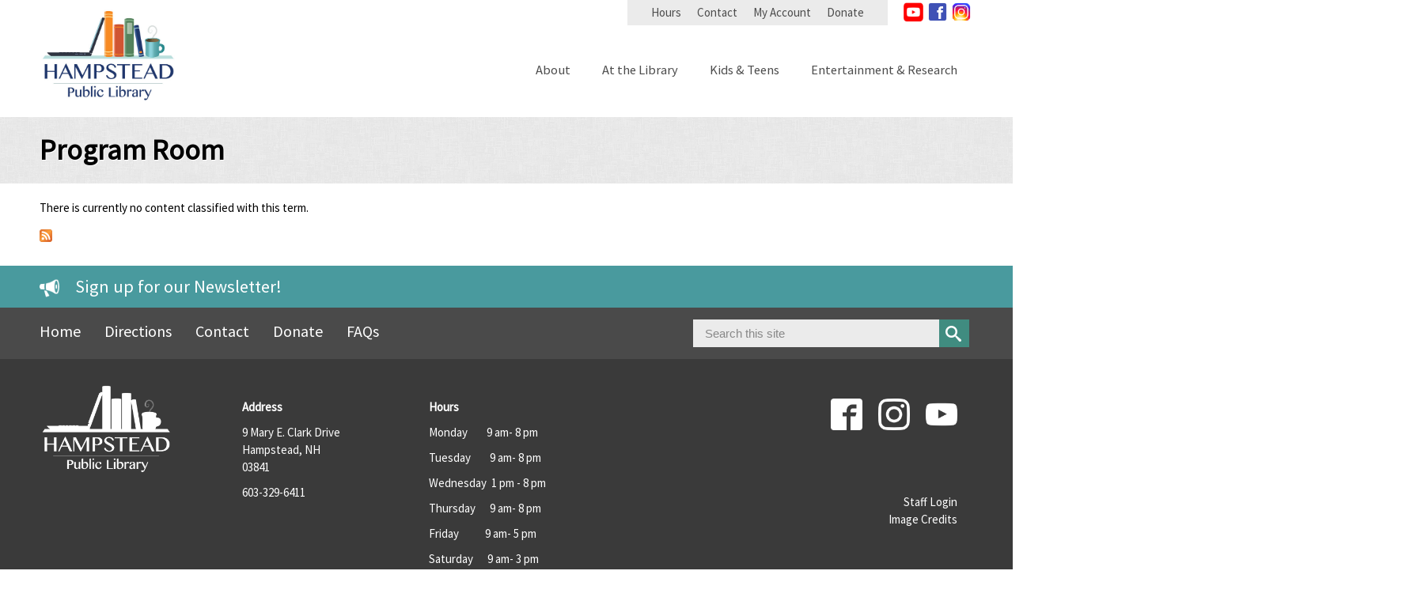

--- FILE ---
content_type: text/html; charset=utf-8
request_url: https://www.hampsteadlibrary.org/event-location/program-room?page=1
body_size: 7495
content:
<!DOCTYPE html PUBLIC "-//W3C//DTD HTML+RDFa 1.1//EN">
<html lang="en" dir="ltr" version="HTML+RDFa 1.1"
  xmlns:content="http://purl.org/rss/1.0/modules/content/"
  xmlns:dc="http://purl.org/dc/terms/"
  xmlns:foaf="http://xmlns.com/foaf/0.1/"
  xmlns:og="http://ogp.me/ns#"
  xmlns:rdfs="http://www.w3.org/2000/01/rdf-schema#"
  xmlns:sioc="http://rdfs.org/sioc/ns#"
  xmlns:sioct="http://rdfs.org/sioc/types#"
  xmlns:skos="http://www.w3.org/2004/02/skos/core#"
  xmlns:xsd="http://www.w3.org/2001/XMLSchema#">
<head profile="http://www.w3.org/1999/xhtml/vocab">
  <meta http-equiv="Content-Type" content="text/html; charset=utf-8" />
<meta name="Generator" content="Drupal 7 (http://drupal.org)" />
<link rel="alternate" type="application/rss+xml" title="RSS - Program Room" href="https://www.hampsteadlibrary.org/taxonomy/term/13/feed" />
<link rel="canonical" href="/event-location/program-room" />
<link rel="shortlink" href="/taxonomy/term/13" />
<meta about="/event-location/program-room" typeof="skos:Concept" property="rdfs:label skos:prefLabel" content="Program Room" />
<link rel="shortcut icon" href="https://www.hampsteadlibrary.org/sites/hampsteadlibrary.org/files/logo-Hampstead-color-no-tagline-high-500px_0.jpg" type="image/jpeg" />
<meta name="viewport" content="width=device-width, initial-scale=1, maximum-scale=5, minimum-scale=1, user-scalable=yes" />
  <title>Program Room | Hampstead Public Library</title>  
  <link type="text/css" rel="stylesheet" href="https://www.hampsteadlibrary.org/sites/hampsteadlibrary.org/files/css/css_xE-rWrJf-fncB6ztZfd2huxqgxu4WO-qwma6Xer30m4.css" media="all" />
<link type="text/css" rel="stylesheet" href="https://www.hampsteadlibrary.org/sites/hampsteadlibrary.org/files/css/css_bHavguvGVUQzHbvtbrclvxq4jrQn7chKV1FryaT3lCI.css" media="all" />
<link type="text/css" rel="stylesheet" href="https://www.hampsteadlibrary.org/sites/hampsteadlibrary.org/files/css/css_pPo3fo8NXs0tmSs6HetE3uvuq5D03sQ6I3UKWIdRPU8.css" media="all" />
<link type="text/css" rel="stylesheet" href="https://www.hampsteadlibrary.org/sites/hampsteadlibrary.org/files/css/css_uEO_37rtmjlmJYu5pcPg56xb_1xiETDzYhCKZIkhhUE.css" media="all" />
<link type="text/css" rel="stylesheet" href="https://fonts.googleapis.com/css?family=Roboto+Slab:700|Source+Sans+Pro:regular&amp;subset=latin" media="all" />
<link type="text/css" rel="stylesheet" href="https://www.hampsteadlibrary.org/sites/hampsteadlibrary.org/files/css/css_b4WDJaemGHqmwipmmvwWLN6W08kV9xyehvwi55cEpGI.css" media="all" />
<link type="text/css" rel="stylesheet" href="https://www.hampsteadlibrary.org/sites/hampsteadlibrary.org/files/css/css_AyONkL58Nld9H2bx3Jj-0GAg8cUsPhPa9_TxSZrBJqE.css" media="print" />

<!--[if (lt IE 9)&(!IEMobile)]>
<link type="text/css" rel="stylesheet" href="https://www.hampsteadlibrary.org/sites/hampsteadlibrary.org/files/css/css_z-cnOs_tqSqnhzeSNtrK85OXVFLJ10G4QaDRXM_gxEA.css" media="all" />
<![endif]-->

<!--[if gte IE 9]><!-->
<link type="text/css" rel="stylesheet" href="https://www.hampsteadlibrary.org/sites/hampsteadlibrary.org/files/css/css_WNyyH6ONc_HUvCLv7AgP5O2g7YDdIGPzaKR6AK29ThY.css" media="all" />
<!--<![endif]-->
  <script type="text/javascript" src="https://www.hampsteadlibrary.org/sites/hampsteadlibrary.org/files/js/js_IAFGOqm-Zf87L9PcHjw5zVkpR88-tjaFmvXj4t19oLc.js"></script>
<script type="text/javascript" src="https://www.hampsteadlibrary.org/sites/hampsteadlibrary.org/files/js/js_NpX2cwCeepkWZZ194B6-ViyVBHleaYLOx5R9EWBOMRU.js"></script>
<script type="text/javascript" src="https://www.hampsteadlibrary.org/sites/hampsteadlibrary.org/files/js/js_xGEAobujTANxAYoibTn93D9uvdq0lpcaDc9LgrlxxeU.js"></script>
<script type="text/javascript">
<!--//--><![CDATA[//><!--
(function(i,s,o,g,r,a,m){i["GoogleAnalyticsObject"]=r;i[r]=i[r]||function(){(i[r].q=i[r].q||[]).push(arguments)},i[r].l=1*new Date();a=s.createElement(o),m=s.getElementsByTagName(o)[0];a.async=1;a.src=g;m.parentNode.insertBefore(a,m)})(window,document,"script","https://www.google-analytics.com/analytics.js","ga");ga("create", "UA-49621541-1", {"cookieDomain":"auto"});ga("send", "pageview");
//--><!]]>
</script>
<script type="text/javascript" src="https://www.hampsteadlibrary.org/sites/hampsteadlibrary.org/files/js/js_D3gaWDovdngGvy7Ar8cOr5P3FJZDJ4dJMGHTZV2zNIY.js"></script>
<script type="text/javascript" src="https://www.hampsteadlibrary.org/sites/hampsteadlibrary.org/files/js/js_43n5FBy8pZxQHxPXkf-sQF7ZiacVZke14b0VlvSA554.js"></script>
<script type="text/javascript">
<!--//--><![CDATA[//><!--
jQuery.extend(Drupal.settings, {"basePath":"\/","pathPrefix":"","ajaxPageState":{"theme":"warwick_public_library_theme","theme_token":"K_ks2GfGr0rhwaQUXay3XFZerRyy4GD1XZ8wonTXZ70","js":{"sites\/all\/modules\/browserclass\/browserclass.js":1,"sites\/all\/modules\/jquery_update\/replace\/jquery\/1.8\/jquery.min.js":1,"misc\/jquery-extend-3.4.0.js":1,"misc\/jquery-html-prefilter-3.5.0-backport.js":1,"misc\/jquery.once.js":1,"misc\/drupal.js":1,"sites\/all\/modules\/extlink\/extlink.js":1,"sites\/all\/modules\/dhtml_menu\/dhtml_menu.js":1,"sites\/all\/modules\/responsive_menus\/styles\/sidr\/js\/responsive_menus_sidr.js":1,"sites\/all\/libraries\/sidr\/jquery.sidr.min.js":1,"sites\/all\/modules\/google_analytics\/googleanalytics.js":1,"0":1,"sites\/all\/libraries\/superfish\/jquery.hoverIntent.minified.js":1,"sites\/all\/libraries\/superfish\/supposition.js":1,"sites\/all\/libraries\/superfish\/superfish.js":1,"sites\/all\/libraries\/superfish\/supersubs.js":1,"sites\/all\/modules\/superfish\/superfish.js":1,"sites\/hampsteadlibrary.org\/themes\/omega\/omega\/js\/jquery.formalize.js":1,"sites\/hampsteadlibrary.org\/themes\/omega\/omega\/js\/omega-mediaqueries.js":1},"css":{"modules\/system\/system.base.css":1,"modules\/system\/system.menus.css":1,"modules\/system\/system.messages.css":1,"modules\/system\/system.theme.css":1,"sites\/all\/modules\/calendar\/css\/calendar_multiday.css":1,"modules\/comment\/comment.css":1,"sites\/all\/modules\/date\/date_api\/date.css":1,"sites\/all\/modules\/date\/date_popup\/themes\/datepicker.1.7.css":1,"sites\/all\/modules\/date\/date_repeat_field\/date_repeat_field.css":1,"modules\/field\/theme\/field.css":1,"sites\/all\/modules\/logintoboggan\/logintoboggan.css":1,"modules\/node\/node.css":1,"sites\/all\/modules\/office_hours\/office_hours.css":1,"modules\/search\/search.css":1,"modules\/user\/user.css":1,"sites\/all\/modules\/extlink\/extlink.css":1,"sites\/all\/modules\/views\/css\/views.css":1,"sites\/all\/modules\/ctools\/css\/ctools.css":1,"sites\/all\/modules\/dhtml_menu\/dhtml_menu.css":1,"sites\/all\/libraries\/sidr\/stylesheets\/jquery.sidr.dark.css":1,"modules\/taxonomy\/taxonomy.css":1,"sites\/all\/libraries\/superfish\/css\/superfish.css":1,"sites\/all\/libraries\/superfish\/style\/default.css":1,"sites\/hampsteadlibrary.org\/themes\/omega\/alpha\/css\/alpha-reset.css":1,"sites\/hampsteadlibrary.org\/themes\/omega\/alpha\/css\/alpha-mobile.css":1,"sites\/hampsteadlibrary.org\/themes\/omega\/alpha\/css\/alpha-alpha.css":1,"sites\/hampsteadlibrary.org\/themes\/omega\/omega\/css\/formalize.css":1,"sites\/hampsteadlibrary.org\/themes\/omega\/omega\/css\/omega-text.css":1,"sites\/hampsteadlibrary.org\/themes\/omega\/omega\/css\/omega-branding.css":1,"sites\/hampsteadlibrary.org\/themes\/omega\/omega\/css\/omega-menu.css":1,"sites\/hampsteadlibrary.org\/themes\/omega\/omega\/css\/omega-forms.css":1,"sites\/hampsteadlibrary.org\/themes\/omega\/omega\/css\/omega-visuals.css":1,"sites\/hampsteadlibrary.org\/files\/fontyourface\/font.css":1,"https:\/\/fonts.googleapis.com\/css?family=Roboto+Slab:700|Source+Sans+Pro:regular\u0026subset=latin":1,"sites\/hampsteadlibrary.org\/themes\/warwick_public_library_theme\/css\/global.css":1,"sites\/hampsteadlibrary.org\/themes\/warwick_public_library_theme\/css\/global.css.less":1,"sites\/hampsteadlibrary.org\/themes\/warwick_public_library_theme\/css\/print.css":1,"ie::normal::sites\/hampsteadlibrary.org\/themes\/warwick_public_library_theme\/css\/warwick-public-library-theme-alpha-default.css":1,"ie::normal::sites\/hampsteadlibrary.org\/themes\/warwick_public_library_theme\/css\/warwick-public-library-theme-alpha-default-normal.css":1,"ie::normal::sites\/hampsteadlibrary.org\/themes\/omega\/alpha\/css\/grid\/alpha_default\/normal\/alpha-default-normal-12.css":1,"ie::normal::sites\/hampsteadlibrary.org\/themes\/omega\/alpha\/css\/grid\/alpha_default\/normal\/alpha-default-normal-24.css":1,"normal::sites\/hampsteadlibrary.org\/themes\/warwick_public_library_theme\/css\/warwick-public-library-theme-alpha-default.css":1,"normal::sites\/hampsteadlibrary.org\/themes\/warwick_public_library_theme\/css\/warwick-public-library-theme-alpha-default-normal.css":1,"sites\/hampsteadlibrary.org\/themes\/omega\/alpha\/css\/grid\/alpha_default\/normal\/alpha-default-normal-12.css":1,"sites\/hampsteadlibrary.org\/themes\/omega\/alpha\/css\/grid\/alpha_default\/normal\/alpha-default-normal-24.css":1,"wide::sites\/hampsteadlibrary.org\/themes\/warwick_public_library_theme\/css\/warwick-public-library-theme-alpha-default.css":1,"wide::sites\/hampsteadlibrary.org\/themes\/warwick_public_library_theme\/css\/warwick-public-library-theme-alpha-default-wide.css":1,"sites\/hampsteadlibrary.org\/themes\/omega\/alpha\/css\/grid\/alpha_default\/wide\/alpha-default-wide-12.css":1,"sites\/hampsteadlibrary.org\/themes\/omega\/alpha\/css\/grid\/alpha_default\/wide\/alpha-default-wide-24.css":1}},"dhtmlMenu":{"nav":"open","animation":{"effects":{"height":"height","opacity":"opacity"},"speed":500},"effects":{"siblings":"close-same-tree","children":"none","remember":0},"filter":{"type":"blacklist","list":[]}},"better_exposed_filters":{"views":{"emergency_notification":{"displays":{"block":{"filters":[]}}}}},"responsive_menus":[{"selectors":["#block-superfish-1"],"trigger_txt":"\u003Cimg src=\u0022\/sites\/hampsteadlibrary.org\/files\/images\/menu-dark.png\u0022\u003EMenu","side":"right","speed":"200","media_size":"979","displace":"1","onOpen":"","onClose":"","responsive_menus_style":"sidr"}],"extlink":{"extTarget":"_blank","extClass":0,"extLabel":"(link is external)","extImgClass":0,"extSubdomains":1,"extExclude":"","extInclude":"","extCssExclude":"","extCssExplicit":"","extAlert":0,"extAlertText":"This link will take you to an external web site.","mailtoClass":0,"mailtoLabel":"(link sends e-mail)"},"googleanalytics":{"trackOutbound":1,"trackMailto":1},"superfish":{"1":{"id":"1","sf":{"animation":{"opacity":"show","height":"show"},"speed":"\u0027fast\u0027","autoArrows":false,"dropShadows":true,"disableHI":false},"plugins":{"supposition":true,"bgiframe":false,"supersubs":{"minWidth":"6","maxWidth":"27","extraWidth":1}}}},"urlIsAjaxTrusted":{"\/event-location\/program-room?page=1":true},"omega":{"layouts":{"primary":"normal","order":["normal","wide"],"queries":{"normal":"all and (min-width: 980px) and (min-device-width: 980px), all and (max-device-width: 1024px) and (min-width: 1024px) and (orientation:landscape)","wide":"all and (min-width: 1220px)"}}}});
//--><!]]>
</script>
  <!--[if lt IE 9]><script src="http://html5shiv.googlecode.com/svn/trunk/html5.js"></script><![endif]-->
<script type="text/javascript" src="https://hampsteadlibrary.org/sites/hampsteadlibrary.org/files/iframeResizer.min.js"></script>
  
  
  </head>
<body class="html not-front not-logged-in no-sidebars page-taxonomy page-taxonomy-term page-taxonomy-term- page-taxonomy-term-13 context-event-location">
  <div id="skip-link">
    <a href="#main-content" class="element-invisible element-focusable">Skip to main content</a>
  </div>
    <div class="page clearfix" id="page">
      <header id="section-header" class="section section-header">
  <div id="zone-user-wrapper" class="zone-wrapper zone-user-wrapper clearfix">  
  <div id="zone-user" class="zone zone-user clearfix container-12">
    <div class="grid-12 region region-user-second" id="region-user-second">
  <div class="region-inner region-user-second-inner">
    <div class="block block-nodeblock block-17894 block-nodeblock-17894 odd block-without-title" id="block-nodeblock-17894">
  <div class="block-inner clearfix">
                
    <div class="content clearfix">
      <div id="node-17894" class="node node-block clearfix" about="/block/social-media-top" typeof="sioc:Item foaf:Document" class="node node-block node-published node-not-promoted node-not-sticky author-evadmin odd clearfix" id="node-block-17894">

        <span property="dc:title" content="Social Media Top" class="rdf-meta element-hidden"></span>
  
  <div class="content" class="content clearfix">
    <div class="field field-name-body field-type-text-with-summary field-label-hidden"><div class="field-items"><div class="field-item even" property="content:encoded"><p><a href="https://www.facebook.com/HampsteadNHLibrary" target="_blank"><img alt="Facebook" src="/sites/hampsteadlibrary.org/files/images/facebook-home-color.png" /></a><a href="https://www.instagram.com/hampsteadnhlibrary/"><img alt="Instagram" src="/sites/hampsteadlibrary.org/files/images/instagram-home-color.png" /></a><a href="https://www.youtube.com/channel/UCnM4k0fnmfhL0vijFBFtH_A/featured" target="_blank"><img alt="" src="/sites/hampsteadlibrary.org/files/images/youtube_social_squircle_red40.png" style="width: 25px;height: 25px;margin: 3px 3px 0 0;float:left;" /></a></p>
</div></div></div>  </div>

  
  
</div>
    </div>
  </div>
</div><div class="block block-nodeblock block-17776 block-nodeblock-17776 even block-without-title" id="block-nodeblock-17776">
  <div class="block-inner clearfix">
                
    <div class="content clearfix">
      <div id="node-17776" class="node node-block clearfix" about="/block/user-bar" typeof="sioc:Item foaf:Document" class="node node-block node-published node-not-promoted node-not-sticky author-evadmin even clearfix" id="node-block-17776">

        <span property="dc:title" content="User Bar" class="rdf-meta element-hidden"></span>
  
  <div class="content" class="content clearfix">
    <div class="field field-name-body field-type-text-with-summary field-label-hidden"><div class="field-items"><div class="field-item even" property="content:encoded"><p><a href="/../location-hours-and-directions">Hours</a><a href="/../contact-us">Contact</a><a href="https://hampsteadlibrary.booksys.net/opac/hpl/" target="_blank">My Account</a><a href="https://hampsteadlibrary.org/donations">Donate</a></p>
</div></div></div>  </div>

  
  
</div>
    </div>
  </div>
</div>  </div>
</div>  </div>
</div><div id="zone-branding-wrapper" class="zone-wrapper zone-branding-wrapper clearfix">  
  <div id="zone-branding" class="zone zone-branding clearfix container-24">
    <div class="grid-24 region region-branding" id="region-branding">
  <div class="region-inner region-branding-inner">
        <div class="block block-delta-blocks block-branding block-delta-blocks-branding odd block-without-title" id="block-delta-blocks-branding">
  <div class="block-inner clearfix">
                
    <div class="content clearfix">
      <div class="logo-img"><a href="/" id="logo" title="Return to the Hampstead Public Library home page"><img typeof="foaf:Image" src="https://www.hampsteadlibrary.org/sites/hampsteadlibrary.org/files/logo-Hampstead-color-no-tagline-high-500px.jpg" alt="Hampstead Public Library" /></a></div><hgroup class="site-name-slogan"><h2 class="site-name"><a href="/" title="Return to the Hampstead Public Library home page"><span>Hampstead Public Library</span></a></h2></hgroup>    </div>
  </div>
</div><div class="block block-superfish block-1 block-superfish-1 even block-without-title" id="block-superfish-1">
  <div class="block-inner clearfix">
                
    <div class="content clearfix">
      <ul id="superfish-1" class="menu sf-menu sf-main-menu sf-horizontal sf-style-default sf-total-items-4 sf-parent-items-4 sf-single-items-0"><li id="menu-1592-1" class="first odd sf-item-1 sf-depth-1 sf-total-children-2 sf-parent-children-2 sf-single-children-0 menuparent"><a href="/about-hpl" class="sf-depth-1 menuparent">About</a><ul class="sf-megamenu"><li class="sf-megamenu-wrapper first odd sf-item-1 sf-depth-1 sf-total-children-2 sf-parent-children-2 sf-single-children-0 menuparent"><ol><li id="menu-2220-1" class="first odd sf-item-1 sf-depth-2 sf-total-children-9 sf-parent-children-0 sf-single-children-9 sf-megamenu-column menuparent"><div class="sf-megamenu-column"><a href="/about-hpl" title="" class="sf-depth-2 menuparent">About</a><ol><li id="menu-2214-1" class="first odd sf-item-1 sf-depth-3 sf-no-children"><a href="/about-hpl" class="sf-depth-3">About HPL</a></li><li id="menu-2452-1" class="middle even sf-item-2 sf-depth-3 sf-no-children"><a href="https://hampsteadlibrary.org/hampstead-nh-community-calendar" title="" class="sf-depth-3">Community Calendar</a></li><li id="menu-2213-1" class="middle odd sf-item-3 sf-depth-3 sf-no-children"><a href="/donations" class="sf-depth-3">Donations</a></li><li id="menu-2595-1" class="middle even sf-item-4 sf-depth-3 sf-no-children"><a href="/faqs" class="sf-depth-3">FAQs</a></li><li id="menu-2212-1" class="middle odd sf-item-5 sf-depth-3 sf-no-children"><a href="/library-services" class="sf-depth-3">Library Services</a></li><li id="menu-2211-1" class="middle even sf-item-6 sf-depth-3 sf-no-children"><a href="/location-hours-and-directions" class="sf-depth-3">Location, Hours and Directions</a></li><li id="menu-2216-1" class="middle odd sf-item-7 sf-depth-3 sf-no-children"><a href="/mary-e-clark" class="sf-depth-3">Mary E. Clark</a></li><li id="menu-2210-1" class="middle even sf-item-8 sf-depth-3 sf-no-children"><a href="/policies" class="sf-depth-3">Policies</a></li><li id="menu-2200-1" class="last odd sf-item-9 sf-depth-3 sf-no-children"><a href="/using-library" class="sf-depth-3">Using the Library</a></li></ol></div></li><li id="menu-2221-1" class="last even sf-item-2 sf-depth-2 sf-total-children-4 sf-parent-children-0 sf-single-children-4 sf-megamenu-column menuparent"><div class="sf-megamenu-column"><a href="https://hampsteadlibrary.org/contact-us" title="" class="sf-depth-2 menuparent">Contact Us</a><ol><li id="menu-2215-1" class="first odd sf-item-1 sf-depth-3 sf-no-children"><a href="/library-staff" class="sf-depth-3">Library Staff</a></li><li id="menu-2217-1" class="middle even sf-item-2 sf-depth-3 sf-no-children"><a href="/board-trustees" class="sf-depth-3">Board of Trustees</a></li><li id="menu-2222-1" class="middle odd sf-item-3 sf-depth-3 sf-no-children"><a href="/friends-elaine-david-thrift-shop" class="sf-depth-3">Friends &amp; Thrift Shop</a></li><li id="menu-2342-1" class="last even sf-item-4 sf-depth-3 sf-no-children"><a href="/contact-us" class="sf-depth-3">Contact Us</a></li></ol></div></li></ol></li></ul></li><li id="menu-646-1" class="middle even sf-item-2 sf-depth-1 sf-total-children-7 sf-parent-children-0 sf-single-children-7 menuparent"><a href="/calendar/month" class="sf-depth-1 menuparent">At the Library</a><ul class="sf-megamenu"><li class="sf-megamenu-wrapper middle even sf-item-2 sf-depth-1 sf-total-children-7 sf-parent-children-0 sf-single-children-7 menuparent"><ol><li id="menu-2447-1" class="first odd sf-item-1 sf-depth-2 sf-no-children"><a href="/calendar/month" class="sf-depth-2">Library Events Calendar</a></li><li id="menu-2368-1" class="middle even sf-item-2 sf-depth-2 sf-no-children"><a href="https://hampsteadlibrary.square.site/s/shop" title="Link to secure online payment system." class="sf-depth-2">Pay Online</a></li><li id="menu-2444-1" class="middle odd sf-item-3 sf-depth-2 sf-no-children"><a href="/museum-passes" class="sf-depth-2">Museum Passes</a></li><li id="menu-2451-1" class="middle even sf-item-4 sf-depth-2 sf-no-children"><a href="/tech-help-appointments" class="sf-depth-2">Tech Help Appointments</a></li><li id="menu-2597-1" class="middle odd sf-item-5 sf-depth-2 sf-no-children"><a href="/art-displays" class="sf-depth-2">Art Displays</a></li><li id="menu-2449-1" class="middle even sf-item-6 sf-depth-2 sf-no-children"><a href="/tools-toys" class="sf-depth-2">Tools &amp; Toys</a></li><li id="menu-2448-1" class="last odd sf-item-7 sf-depth-2 sf-no-children"><a href="/meeting-room-calendar/month" class="sf-depth-2">Book a Meeting or Study Room</a></li></ol></li></ul></li><li id="menu-2045-1" class="middle odd sf-item-3 sf-depth-1 sf-total-children-3 sf-parent-children-0 sf-single-children-3 menuparent"><span title="" class="sf-depth-1 menuparent nolink">Kids &amp; Teens</span><ul class="sf-megamenu"><li class="sf-megamenu-wrapper middle odd sf-item-3 sf-depth-1 sf-total-children-3 sf-parent-children-0 sf-single-children-3 menuparent"><ol><li id="menu-2207-1" class="first odd sf-item-1 sf-depth-2 sf-no-children"><a href="/kids" title="" class="sf-depth-2">Kids Homepage</a></li><li id="menu-2247-1" class="middle even sf-item-2 sf-depth-2 sf-no-children"><a href="https://www.hampsteadlibrary.org/preschool-storytime-programs" title="" class="sf-depth-2">Storytimes</a></li><li id="menu-660-1" class="last odd sf-item-3 sf-depth-2 sf-no-children"><a href="/teens" class="sf-depth-2">Teen Homepage</a></li></ol></li></ul></li><li id="menu-2331-1" class="last even sf-item-4 sf-depth-1 sf-total-children-3 sf-parent-children-3 sf-single-children-0 menuparent"><a href="https://hampsteadlibrary.org/books-magazines-movies-and-music" title="" class="sf-depth-1 menuparent">Entertainment &amp; Research</a><ul class="sf-megamenu"><li class="sf-megamenu-wrapper last even sf-item-4 sf-depth-1 sf-total-children-3 sf-parent-children-3 sf-single-children-0 menuparent"><ol><li id="menu-2208-1" class="first odd sf-item-1 sf-depth-2 sf-total-children-3 sf-parent-children-0 sf-single-children-3 sf-megamenu-column menuparent"><div class="sf-megamenu-column"><a href="https://hampsteadlibrary.org/books-magazines-movies-and-music" title="" class="sf-depth-2 menuparent">Adults</a><ol><li id="menu-2366-1" class="first odd sf-item-1 sf-depth-3 sf-no-children"><a href="https://hampsteadlibrary.org/upcoming-adult-events#overlay-context=calendar/month" title="" class="sf-depth-3">Upcoming Adult Events</a></li><li id="menu-2241-1" class="middle even sf-item-2 sf-depth-3 sf-no-children"><a href="/book-discussions" class="sf-depth-3">Book Discussions</a></li><li id="menu-2600-1" class="last odd sf-item-3 sf-depth-3 sf-no-children"><a href="/book-displays" class="sf-depth-3">Book Displays</a></li></ol></div></li><li id="menu-2235-1" class="middle even sf-item-2 sf-depth-2 sf-total-children-5 sf-parent-children-0 sf-single-children-5 sf-megamenu-column menuparent"><div class="sf-megamenu-column"><a href="/books-magazines-movies-and-music" class="sf-depth-2 menuparent">Reading</a><ol><li id="menu-2237-1" class="first odd sf-item-1 sf-depth-3 sf-no-children"><a href="/books-magazines-movies-and-music" class="sf-depth-3">Books, Magazines, Movies and Music</a></li><li id="menu-2236-1" class="middle even sf-item-2 sf-depth-3 sf-no-children"><a href="/digital-downloads" class="sf-depth-3">Digital Downloads</a></li><li id="menu-2240-1" class="middle odd sf-item-3 sf-depth-3 sf-no-children"><a href="/digital-magazines-newspapers" class="sf-depth-3">Digital Magazines &amp; Newspapers</a></li><li id="menu-2239-1" class="middle even sf-item-4 sf-depth-3 sf-no-children"><a href="/what-do-i-read-next" class="sf-depth-3">What do I read next?</a></li><li id="menu-2373-1" class="last odd sf-item-5 sf-depth-3 sf-no-children"><a href="/interlibrary-loan-1" class="sf-depth-3">Interlibrary Loan</a></li></ol></div></li><li id="menu-2209-1" class="last odd sf-item-3 sf-depth-2 sf-total-children-4 sf-parent-children-0 sf-single-children-4 sf-megamenu-column menuparent"><div class="sf-megamenu-column"><a href="/all-databases" title="" class="sf-depth-2 menuparent">eResources</a><ol><li id="menu-638-1" class="first odd sf-item-1 sf-depth-3 sf-no-children"><a href="/all-databases" title="" class="sf-depth-3">Databases</a></li><li id="menu-2232-1" class="middle even sf-item-2 sf-depth-3 sf-no-children"><a href="/ask-question" class="sf-depth-3">Ask a Question</a></li><li id="menu-2341-1" class="middle odd sf-item-3 sf-depth-3 sf-no-children"><a href="/genealogy-local-history" class="sf-depth-3">Genealogy &amp; Local History</a></li><li id="menu-2233-1" class="last even sf-item-4 sf-depth-3 sf-no-children"><a href="/mobile-apps" class="sf-depth-3">Mobile Apps</a></li></ol></div></li></ol></li></ul></li></ul>    </div>
  </div>
</div>  </div>
</div>  </div>
</div><div id="zone-branding-2-wrapper" class="zone-wrapper zone-branding-2-wrapper clearfix">  
  <div id="zone-branding-2" class="zone zone-branding-2 clearfix container-12">
      </div>
</div><div id="zone-menu-wrapper" class="zone-wrapper zone-menu-wrapper clearfix">  
  <div id="zone-menu" class="zone zone-menu clearfix container-12">
    <div class="grid-12 region region-menu" id="region-menu">
  <div class="region-inner region-menu-inner">
        <div class="block block-delta-blocks block-page-title block-delta-blocks-page-title odd block-without-title" id="block-delta-blocks-page-title">
  <div class="block-inner clearfix">
                
    <div class="content clearfix">
      <h1 id="page-title" class="title">Program Room</h1>    </div>
  </div>
</div>  </div>
</div>
  </div>
</div></header>    
      <section id="section-content" class="section section-content">
  <div id="zone-content-wrapper" class="zone-wrapper zone-content-wrapper clearfix">  
  <div id="zone-content" class="zone zone-content clearfix container-24">    
        
        <div class="grid-24 region region-content" id="region-content">
  <div class="region-inner region-content-inner">
    <a id="main-content"></a>
                        <div class="block block-system block-main block-system-main odd block-without-title" id="block-system-main">
  <div class="block-inner clearfix">
                
    <div class="content clearfix">
      <div class="term-listing-heading"><div id="taxonomy-term-13" class="taxonomy-term vocabulary-event-location">

  
  <div class="content">
      </div>

</div>
</div><p>There is currently no content classified with this term.</p>    </div>
  </div>
</div>    <div class="feed-icon clearfix"><a href="/taxonomy/term/13/feed" class="feed-icon" title="Subscribe to RSS - Program Room"><img typeof="foaf:Image" src="https://www.hampsteadlibrary.org/misc/feed.png" width="16" height="16" alt="Subscribe to RSS - Program Room" /></a></div>  </div>
</div>  </div>
</div></section>    
  
      <footer id="section-footer" class="section section-footer">
  <div id="zone-footer-pre-wrapper" class="zone-wrapper zone-footer-pre-wrapper clearfix">  
  <div id="zone-footer-pre" class="zone zone-footer-pre clearfix container-12">
    <div class="grid-12 region region-footer-third" id="region-footer-third">
  <div class="region-inner region-footer-third-inner">
    <div class="block block-nodeblock block-17881 block-nodeblock-17881 odd block-without-title" id="block-nodeblock-17881">
  <div class="block-inner clearfix">
                
    <div class="content clearfix">
      <div id="node-17881" class="node node-block clearfix" about="/block/newsletter-signup-0" typeof="sioc:Item foaf:Document" class="node node-block node-published node-not-promoted node-not-sticky author-evadmin odd clearfix" id="node-block-17881">

        <span property="dc:title" content="Newsletter Signup" class="rdf-meta element-hidden"></span>
  
  <div class="content" class="content clearfix">
    <div class="field field-name-body field-type-text-with-summary field-label-hidden"><div class="field-items"><div class="field-item even" property="content:encoded"><p><img src="/sites/hampsteadlibrary.org/files/images/bullhorn.png" /><a href="http://www.libraryaware.com/3115/Subscribers/Subscribe">Sign up for our Newsletter!</a></p>
</div></div></div>  </div>

  
  
</div>
    </div>
  </div>
</div>  </div>
</div>  </div>
</div><div id="zone-footer-wrapper" class="zone-wrapper zone-footer-wrapper clearfix">  
  <div id="zone-footer" class="zone zone-footer clearfix container-12">
    <div class="grid-12 region region-footer-first" id="region-footer-first">
  <div class="region-inner region-footer-first-inner">
    <div class="block block-nodeblock block-17858 block-nodeblock-17858 odd block-without-title" id="block-nodeblock-17858">
  <div class="block-inner clearfix">
                
    <div class="content clearfix">
      <div id="node-17858" class="node node-block clearfix" about="/block/footer-menu" typeof="sioc:Item foaf:Document" class="node node-block node-published node-not-promoted node-not-sticky author-evadmin even clearfix" id="node-block-17858">

        <span property="dc:title" content="Footer Menu" class="rdf-meta element-hidden"></span>
  
  <div class="content" class="content clearfix">
    <div class="field field-name-body field-type-text-with-summary field-label-hidden"><div class="field-items"><div class="field-item even" property="content:encoded"><div class="footer-menu-left">
<p><a href="/../home">Home</a><a href="/../location-hours-and-directions">Directions</a><a href="/../contact-us">Contact</a><a href="https://hampsteadlibrary.square.site/">Donate</a><a href="/../faqs">FAQs</a></p>
</div>
</div></div></div>  </div>

  
  
</div>
    </div>
  </div>
</div><div class="block block-search block-form block-search-form even block-without-title" id="block-search-form">
  <div class="block-inner clearfix">
                
    <div class="content clearfix">
      <form action="/event-location/program-room?page=1" method="post" id="search-block-form" accept-charset="UTF-8"><div><div class="container-inline">
      <h2 class="element-invisible">Search form</h2>
    <div class="form-item form-type-textfield form-item-search-block-form">
  <label class="element-invisible" for="edit-search-block-form--2">Search </label>
 <input title="Enter the terms you wish to search for." placeholder="Search 
this site" type="text" id="edit-search-block-form--2" name="search_block_form" value="" size="15" maxlength="128" class="form-text" />
</div>
<div class="form-actions form-wrapper" id="edit-actions"><input type="submit" id="edit-submit" name="op" value="Search" class="form-submit" /></div><input type="hidden" name="form_build_id" value="form-fXkzyqGkXDI9Rt15MXfuXel3speZOmXnH8FJxvHz674" />
<input type="hidden" name="form_id" value="search_block_form" />
</div>
</div></form>    </div>
  </div>
</div>  </div>
</div>  </div>
</div><div id="zone-footer-2-wrapper" class="zone-wrapper zone-footer-2-wrapper clearfix">  
  <div id="zone-footer-2" class="zone zone-footer-2 clearfix container-12">
    <div class="grid-12 region region-footer-second" id="region-footer-second">
  <div class="region-inner region-footer-second-inner">
    <div class="block block-nodeblock block-17859 block-nodeblock-17859 odd block-without-title" id="block-nodeblock-17859">
  <div class="block-inner clearfix">
                
    <div class="content clearfix">
      <div id="node-17859" class="node node-block clearfix" about="/block/footer-bottom" typeof="sioc:Item foaf:Document" class="node node-block node-published node-not-promoted node-not-sticky author-evadmin odd clearfix" id="node-block-17859">

        <span property="dc:title" content="Footer Bottom" class="rdf-meta element-hidden"></span>
  
  <div class="content" class="content clearfix">
    <div class="field field-name-body field-type-text-with-summary field-label-hidden"><div class="field-items"><div class="field-item even" property="content:encoded"><div class="footer-logo"><a href="/../home"><img alt="" src="/sites/hampsteadlibrary.org/files/images/hampstead_logo_white.png" /></a></div>
<div class="footer-address">
<p><strong>Address</strong></p>
<p>9 Mary E. Clark Drive<br />Hampstead, NH<br />03841</p>
<p>603-329-6411</p>
</div>
<div class="footer-branches">
<p><strong>Hours</strong></p>
<p>Monday        9 am- 8 pm</p>
<p>Tuesday        9 am- 8 pm</p>
<p>Wednesday  1 pm - 8 pm</p>
<p>Thursday      9 am- 8 pm</p>
<p>Friday           9 am- 5 pm</p>
<p>Saturday      9 am- 3 pm</p>
</div>
<div class="footer-login"><a href="https://www.facebook.com/HampsteadNHLibrary"><img alt="" src="/sites/hampsteadlibrary.org/files/images/facebook-white_0.png" /></a><a href="https://preprod.instagram.com/hampsteadnhlibrary"><img alt="" src="/sites/hampsteadlibrary.org/files/images/instagram-white.png" /></a><a href="https://www.youtube.com/channel/UCnM4k0fnmfhL0vijFBFtH_A/featured"><img alt="" src="/sites/hampsteadlibrary.org/files/images/youtube-button.png" /></a>
<p><a href="/../user">Staff Login</a><br /><a href="/../image-credits">Image Credits</a></p></div>
</div></div></div>  </div>

  
  
</div>
    </div>
  </div>
</div>  </div>
</div>  </div>
</div></footer>  </div>  <script type="text/javascript" src="https://www.hampsteadlibrary.org/sites/hampsteadlibrary.org/files/js/js_pMpn-aGMsGKgMnAtmxLe-SZAZXUOnXxQqYAoiRN9DJI.js"></script>
<!-- Global site tag (gtag.js) - Google Analytics -->
<script async src="https://www.googletagmanager.com/gtag/js?id=G-YJY670X93E"></script>
<script>
  window.dataLayer = window.dataLayer || [];
  function gtag(){dataLayer.push(arguments);}
  gtag('js', new Date());

  gtag('config', 'G-YJY670X93E');
</script> 
</body>
</html>


--- FILE ---
content_type: text/css
request_url: https://www.hampsteadlibrary.org/sites/hampsteadlibrary.org/files/css/css_b4WDJaemGHqmwipmmvwWLN6W08kV9xyehvwi55cEpGI.css
body_size: 124958
content:

body{font:15px/1.5 'Archivo',Verdana,Helvetica,Arial,sans-serif;overflow-x:hidden;}.front .page{background:#fff;}.not-front .page{background:#fff;}h1,h2,h3,h4,h5,h6{font-family:inherit;}.not-logged-in .form-item-field-room-reservation-und-0-show-repeat-settings{display:none;}.not-logged-in #edit-field-reg-room-setup-und .form-item:nth-of-type(3){display:none;}.not-logged-in .form-item-field-event-location-und .description ul,.not-logged-in .form-item-field-expected-attendance-und-0-value .description ul{margin-left:0;padding:10px 20px;background:#ebebeb;border:3px dotted #ccc;margin-top:20px;margin-bottom:30px;}.not-logged-in .form-item-field-tables-und-0-value .description ul,.not-logged-in .form-item-field-chairs-und-0-value .description ul{margin-left:20px;margin-top:15px;}.not-logged-in .form-wrapper{margin-bottom:10px;}.not-logged-in #edit-field-event-location-und-14,.not-logged-in #edit-field-event-location-und-78,.not-logged-in #edit-field-event-location-und-96,.not-logged-in #edit-field-event-location-und-97,.not-logged-in #edit-field-event-location-und-98,.not-logged-in #edit-field-event-location-und-101,.not-logged-in #edit-field-event-location-und-102{display:none;}.not-logged-in label[for=edit-field-event-location-und-14],.not-logged-in label[for=edit-field-event-location-und-78],.not-logged-in label[for=edit-field-event-location-und-96],.not-logged-in label[for=edit-field-event-location-und-97],.not-logged-in label[for=edit-field-event-location-und-98],.not-logged-in label[for=edit-field-event-location-und-101],.not-logged-in label[for=edit-field-event-location-und-102]{display:none;}.not-logged-in #edit-field-name-of-organization,.not-logged-in #edit-field-library-card-number2,.not-logged-in #edit-field-contact-name,.not-logged-in #edit-field-contact-phone-number,.not-logged-in #edit-field-contact-email,.not-logged-in #edit-field-room-reservation,.not-logged-in #edit-field-program-time,.not-logged-in .form-item-title,.not-logged-in #edit-body,.not-logged-in #edit-field-event-location,.not-logged-in #edit-field-expected-attendance,.not-logged-in #edit-field-reg-room-setup,.not-logged-in #edit-field-tables,.not-logged-in #edit-field-chairs,.not-logged-in #edit-field-equipment,.not-logged-in #edit-field-additional-information,.not-logged-in #edit-field-room-use-agreement{padding:10px 20px;background:#e2e2e2;box-sizing:border-box;}.not-logged-in.node-type-reservation #messages ul li:first-child{display:none;}body{color:#000;}a,a:visited{text-decoration:none !important;}.block-system-main .field-name-body a{font-weight:bold;text-decoration:underline !important;}h1,h2,h3,h4,h5,h6{letter-spacing:normal !important;}button:focus,button:active,input:focus,input:active,select:focus,select:active,textarea:focus,textarea:active{-moz-box-shadow:none !important;-webkit-box-shadow:none !important;box-shadow:none !important;z-index:1;}#admin-menu{-webkit-box-shadow:none;-moz-box-shadow:none;box-shadow:none;}.front h1.title,.front .tabs,.front .action-links,.front .breadcrumb,.page-node-17437 h1.title,.page-node-17437 .tabs,.page-node-17437 .action-links,.page-node-17437 .breadcrumb,.page-node-3 h1.title,.page-node-3 .tabs,.page-node-3 .action-links,.page-node-3 .breadcrumb,.page-node-4353 h1.title,.page-node-4353 .tabs,.page-node-4353 .action-links,.page-node-4353 .breadcrumb,.page-node-6749 h1.title,.page-node-6749 .tabs,.page-node-6749 .action-links,.page-node-6749 .breadcrumb{display:none;}#sidr-wrapper-0{padding:10px 0;float:right;margin-top:30px;margin-right:10px;}#sidr-0-button{color:#4d4d4d;font-size:1.5em;}#sidr-0-button img{margin-right:10px;float:left;width:30px;height:30px;}p{margin-bottom:10px;}.calendar-calendar{clear:both;}.page-node-4435 .block-system-main .field-name-field-attachments .field-label{color:white;margin-top:25px;}.page-node-4435 .block-system-main .field-name-field-attachments .field-label:after{content:'';}.page-node-4435 .block-system-main .field-name-field-attachments .field-items{margin-top:20px;}.page-print-calendar #section-header,.page-print-calendar #section-footer,.page-print-calendar #breadcrumb,.page-print-calendar #messages,.page-print-calendar h1.title{display:none;}table{border:0 !important;}tr:hover td,tr.even:hover td.active,tr.odd:hover td.active{background:transparent !important;}.node-type-reservation .zone-content  .field-name-field-event-image img{float:right;margin:0 0 20px 20px;border:5px solid #ebebeb;}.node-type-reservation .zone-content  .field-name-body{min-height:250px;}.node-type-reservation .zone-content  .field-name-field-event-category a{margin-right:10px;}h2.block-title{margin-bottom:20px;font-size:28px;}.block-17776{float:right;width:auto;padding:5px 20px;background:#ebebeb;}.block-17776 .block-inner > .content a{color:#4d4d4d;margin:0 10px;}.block-17776 .block-inner > .content p{margin:0;}.block-17894{float:right;margin-left:20px;}.block-17894 .block-inner > .content p{margin:0;}.block-17894 .block-inner > .content img{width:30px;}.block-6708,.block-17856,.block-17857{color:#c65454;padding:10px 0;font-size:1.1em;}.block-6708 a,.block-17856 a,.block-17857 a{color:#4d4d4d;}.block-6708 p,.block-17856 p,.block-17857 p{margin-bottom:0px;clear:both;}.block-6708 img,.block-17856 img,.block-17857 img{width:20px;margin:0 0 0 10px;vertical-align:sub;}.block-6708 .home-address,.block-6708 .home-phone,.block-17856 .home-address,.block-17856 .home-phone,.block-17857 .home-address,.block-17857 .home-phone{float:left;}.block-6708 .home-address,.block-17856 .home-address,.block-17857 .home-address{margin-right:30px;}.block-6707{margin:64px auto 0 auto;text-align:center;width:50%;}.block-6707 #masthead_search{display:none;}.block-6707 h2.block-title{color:#fff;font-size:2.3em;}.block-6707 input[type="text"]{color:#4d4d4d;font-size:1em;border:0;margin-right:-5px;padding-left:15px;background:#fff;width:500px;height:65px;-webkit-border-radius:0;-moz-border-radius:0;border-radius:0;-webkit-box-sizing:border-box;-moz-box-sizing:border-box;box-sizing:border-box;}.block-6707 .search-button{display:inline-block;padding:20px 20px 20px 20px;height:65px;margin-left:-24px;float:right;box-sizing:border-box;background:#408C80;}.block-6707 ::-webkit-input-placeholder{color:#4d4d4d;}.block-6707 :-moz-placeholder{color:#4d4d4d;}.block-6707 ::-moz-placeholder{color:#4d4d4d;}.block-6707 :-ms-input-placeholder{color:#4d4d4d;}.block-6707 .button-wrapper{margin-top:20px;}.block-6707 .button-wrapper a{color:#fff;}.block-6707 .button-account{color:#fff;padding:2px 10px 3px 10px;margin-left:13px;margin-right:3px;}.block-6707 a.button-account{color:#fff;}.block-6707 .button-catalog{color:#fff;padding:2px 10px 3px 10px;}.front #zone-branding-2-wrapper{height:300px;background:url(/sites/hampsteadlibrary.org/files/images/hampbg1234.jpg) #226082 no-repeat;background-size:cover;background-position:0% 60%;}.context-kids #zone-branding-2-wrapper{height:300px;background:url(/sites/hampsteadlibrary.org/files/images/kidsbg12.jpg) #226082 no-repeat;background-size:cover;background-position:0% 100%;}.context-teens #zone-branding-2-wrapper{height:300px;background:url(/sites/hampsteadlibrary.org/files/images/teenbg12.jpg) #226082 no-repeat;background-size:cover;background-position:0% 14%;}.front .block-delta-blocks-page-title,.front .block-delta-blocks-breadcrumb,.front .block-featured-image-block,.context-kids .block-delta-blocks-page-title,.context-kids .block-delta-blocks-breadcrumb,.context-kids .block-featured-image-block,.context-teenspace .block-delta-blocks-page-title,.context-teenspace .block-delta-blocks-breadcrumb,.context-teenspace .block-featured-image-block{display:none;}#zone-header-wrapper{padding:25px 0 40px 0;}#zone-header-2-wrapper{background:#408C80;}#zone-preface-wrapper{background:#ebebeb;}#zone-postscript-wrapper{padding-bottom:50px;}#zone-footer-pre-wrapper{background:#499a9e;padding:10px 0;}.block-17881 .block-inner > .content{color:#fff;font-size:1.5em;}.block-17881 a{color:#fff;}.block-17881 p{margin-bottom:0;}.block-17881 img{height:25px;width:25px;float:left;margin-top:6px;margin-right:20px;}.front #zone-menu-wrapper,.context-kids #zone-menu-wrapper,.context-teenspace  #zone-menu-wrapper{background:url('/sites/hampsteadlibrary.org/files/images/menu-bg.png') repeat-x top left #fff;}.block-featured-image-block{float:right;width:25%;}.block-featured-image-block .views-field-field-featured-image img{width:225px;height:225px;border-radius:200px;}.not-front #zone-menu-wrapper{background:url('/sites/hampsteadlibrary.org/files/images/fabric.png') repeat top left #c6c6c6;}.block-delta-blocks-page-title{float:left;width:75%;margin-top:15px;}.block-delta-blocks-page-title h1.title{margin-bottom:15px;text-shadow:1px 1px 0 #fff;}.block-delta-blocks-breadcrumb{float:left;width:75%;color:#fff;}.block-delta-blocks-breadcrumb a,.block-delta-blocks-breadcrumb a.active{color:#fff;}.logo-img img{width:175px;margin-top:-20px;margin-bottom:20px;}.block-delta-blocks-branding{float:left;width:400px;background:transparent;}.block-delta-blocks-branding .site-name{margin-top:10px;display:none;}.block-delta-blocks-branding .site-name a{color:#fff;}.block-delta-blocks-branding .site-name-slogan{float:none;display:none;}.block-delta-blocks-branding .site-slogan{color:#fff;padding:7px 0 0 110px;text-shadow:1px 1px 0 #000;font-size:17px;}.block-delta-blocks-branding h1.site-name,.block-delta-blocks-branding h2.site-name{font-size:33px;padding-top:10px;font-weight:bold;text-shadow:1px 1px 0 #000;}.block-delta-blocks-branding h1.site-name,.block-delta-blocks-branding h2.site-name a{color:#fff;}.front .block-4861{margin-top:10px;}#zone-content-wrapper{padding-bottom:30px;}.not-front #zone-content-wrapper{background:#fff;}.zone-content{padding-top:20px;}.not-front .region-sidebar-second  .block{padding:30px 40px;box-sizing:border-box;background:#ebebeb;}.page-node-17437 .region-sidebar-second .block,.page-node-3 .region-sidebar-second .block,.page-node-4353 .region-sidebar-second .block{background:#fff;padding:20px;}#zone-footer-wrapper{background:#4a4a4a;padding:15px 0;}#zone-footer-wrapper .block-17858{float:left;width:70%;}#zone-footer-wrapper .block-17858 .block-inner > .content p{margin-bottom:0;}#zone-footer-wrapper .block-17858 .block-inner > .content .footer-menu-left{float:left;width:70%;}#zone-footer-wrapper .block-17858 .block-inner > .content .footer-menu-left a{font-size:20px;margin-right:30px;color:#fff;}#zone-footer-wrapper .block-17858 .block-inner > .content .footer-menu-right{float:right;width:30%;text-align:right;}#zone-footer-wrapper .block-17858 .block-inner > .content .footer-menu-right img{width:30px;height:30px;margin-left:15px;}#zone-footer-wrapper .block-search-form{float:right;width:30%;}#zone-footer-wrapper .block-search-form h2.block-title{text-align:center;margin-bottom:30px;}#zone-footer-wrapper .block-search-form input[type="text"]{color:#4d4d4d;font-size:1em;border:0;margin:0;padding-left:15px;background:#ebebeb;width:88%;height:35px;-webkit-border-radius:0;-moz-border-radius:0;border-radius:0;-webkit-box-sizing:border-box;-moz-box-sizing:border-box;box-sizing:border-box;}#zone-footer-wrapper .block-search-form input[type="submit"]{color:#4d4d4d;border:0;height:35px;width:11%;margin:0;margin-left:-4px;text-indent:-9999px;text-shadow:none;background:url('/sites/hampsteadlibrary.org/files/images/search.png') #408C80 no-repeat center center !important;-webkit-border-radius:0;-moz-border-radius:0;border-radius:0;-webkit-box-sizing:border-box;-moz-box-sizing:border-box;box-sizing:border-box;background-size:20px 20px;}#zone-footer-2-wrapper{background:#3a3a3a;padding:30px 0;}#zone-footer-2-wrapper .block-17859 .footer-logo{float:left;width:20%;}#zone-footer-2-wrapper .block-17859 .footer-logo img{width:170px;height:auto;margin-top:2px;}#zone-footer-2-wrapper .block-17859 .footer-address{float:left;width:20%;color:#fff;padding:20px;box-sizing:border-box;}#zone-footer-2-wrapper .block-17859 .footer-address a{color:#fff;}#zone-footer-2-wrapper .block-17859 .footer-branches{float:left;width:20%;color:#fff;padding:20px;box-sizing:border-box;}#zone-footer-2-wrapper .block-17859 .footer-branches a{color:#fff;}#zone-footer-2-wrapper .block-17859 .footer-login{float:left;width:40%;text-align:right;padding:20px;box-sizing:border-box;}#zone-footer-2-wrapper .block-17859 .footer-login img{width:40px;height:40px;margin-left:20px;margin-bottom:80px;}#zone-footer-2-wrapper .block-17859 .footer-login a{color:#fff;}.tb-megamenu{background:#fff;}.tb-megamenu .nav > li > a{border-right:0;color:#4d4d4d;font-size:1.2em;font-weight:normal;}.tb-megamenu .mega-inner{padding:25px 5px 5px 5px;}.tb-megamenu .dropdown-menu{border:0;border-top:3px solid #e54e4b;}.tb-megamenu .mega-align-left > .dropdown-menu,.tb-megamenu .mega-align-center > .dropdown-menu,.tb-megamenu .mega-align-right > .dropdown-menu{background:#fff;border:0;border-top:3px solid #e54e4b;-webkit-box-shadow:0px 9px 8px rgba(0,0,0,0.3) !important;-moz-box-shadow:0px 9px 8px rgba(0,0,0,0.3) !important;box-shadow:0px 9px 8px rgba(0,0,0,0.3) !important;}.tb-megamenu .mega-dropdown-inner{border:0;}.tb-megamenu .nav li.dropdown.open > .dropdown-toggle{background:#e54e4b;color:#fff;}.tb-megamenu .dropdown-menu .active > a,.tb-megamenu .dropdown-menu .active > a:hover{background:#fff;color:#4d4d4d;}.tb-megamenu .nav li.dropdown.active > .dropdown-toggle{background:#fff;color:#4d4d4d;}.block-17896 input[type="text"]{color:#4d4d4d;background:#ebebeb;font-size:1em;border:0;margin-right:-5px;padding-left:15px;width:200px;height:35px;-webkit-border-radius:0;-moz-border-radius:0;border-radius:0;-webkit-box-sizing:border-box;-moz-box-sizing:border-box;box-sizing:border-box;}.block-17896 .search-button{display:inline-block !important;padding:10px 10px 5px 10px !important;background:#408C80;}.search-icon{background:url('/sites/hampsteadlibrary.org/files/images/search-red.png') #fff no-repeat center center;background-size:20px;}.search-icon a.dropdown-toggle{color:transparent !important;width:17px;}.search-icon.dropdown.open > a.dropdown-toggle{background:url('/sites/hampsteadlibrary.org/files/images/search.png') #e54e4b no-repeat center center !important;background-size:20px !important;}.block-check-it-out-menu .item-list{background:transparent;}.block-check-it-out-menu .quicktabs-tabs{margin:0;}.block-check-it-out-menu .quicktabs-tabs li{margin:0;padding:0;}.block-check-it-out-menu .quicktabs-tabs a{border-right:1px solid #ccc;font-size:1.5em;box-sizing:border-box;color:#fff;padding:15px 0;width:33.3%;display:inline-block;text-align:center;letter-spacing:1px;}.block-check-it-out-menu .quicktabs-tabs a#quicktabs-tab-check_it_out_menu-0{background:url('/sites/hampsteadlibrary.org/files/images/menu-books-white.png') no-repeat 7% 50%;background-size:50px;}.block-check-it-out-menu .quicktabs-tabs a#quicktabs-tab-check_it_out_menu-1{background:url('/sites/hampsteadlibrary.org/files/images/menu-download-white.png') no-repeat 7% 50%;background-size:50px;}.block-check-it-out-menu .quicktabs-tabs a#quicktabs-tab-check_it_out_menu-2{background:url('/sites/hampsteadlibrary.org/files/images/menu-bubbles-white.png') no-repeat 7% 50%;background-size:50px;}.block-check-it-out-menu .quicktabs-tabs a#quicktabs-tab-check_it_out_menu-0:hover{background:url('/sites/hampsteadlibrary.org/files/images/menu-books-white.png') #408C80 no-repeat 7% 50%;color:#fff;background-size:50px;}.block-check-it-out-menu .quicktabs-tabs a#quicktabs-tab-check_it_out_menu-1:hover{background:url('/sites/hampsteadlibrary.org/files/images/menu-download-white.png') #408C80 no-repeat 7% 50%;color:#fff;background-size:50px;}.block-check-it-out-menu .quicktabs-tabs a#quicktabs-tab-check_it_out_menu-2:hover{background:url('/sites/hampsteadlibrary.org/files/images/menu-bubbles-white.png') #408C80 no-repeat 7% 50%;color:#fff;background-size:50px;}.block-check-it-out-menu .quicktabs-tabs li.first a{border-left:none;}.block-check-it-out-menu .quicktabs-tabs li.last a{border-right:none;}.block-check-it-out-menu .quicktabs-tabs li.active a{background:#408c80;color:#fff;}.block-check-it-out-menu .quicktabs-tabs li.active a#quicktabs-tab-check_it_out_menu-0{background:url('/sites/hampsteadlibrary.org/files/images/menu-close-white.png') #408C80 no-repeat 7% 50%;color:#fff;background-size:30px;}.block-check-it-out-menu .quicktabs-tabs li.active a#quicktabs-tab-check_it_out_menu-1{background:url('/sites/hampsteadlibrary.org/files/images/menu-close-white.png') #408C80 no-repeat 7% 50%;color:#fff;background-size:30px;}.block-check-it-out-menu .quicktabs-tabs li.active a#quicktabs-tab-check_it_out_menu-2{background:url('/sites/hampsteadlibrary.org/files/images/menu-close-white.png') #408C80 no-repeat 7% 50%;color:#fff;background-size:30px;}.block-check-it-out-menu .quicktabs-tabpage{background:#408c80;padding:10px;visibility:visible;max-height:500px;opacity:1;}.block-check-it-out-menu .view-id-check_it_out_menu{background:#fff;overflow:hidden;}.block-check-it-out-menu .view-id-check_it_out_menu .views-row{padding:10px;margin-top:20px;margin-bottom:20px;min-height:225px;box-sizing:border-box;float:left;width:24%;margin-right:1%;border-right:1px solid #ccc;}.block-check-it-out-menu .view-id-check_it_out_menu .views-row-last{margin-right:0;border-right:0;}.block-check-it-out-menu .view-id-check_it_out_menu .views-field-title{font-size:1.4em;margin-bottom:10px;font-weight:bold;}.block-check-it-out-menu .view-id-check_it_out_menu .views-field-field-check-image img{border:5px solid #ebebeb;margin-bottom:10px;}.block-check-it-out-menu .view-id-check_it_out_menu .field-content ul{padding-left:20px;}.block-quick-links-block .views-row{float:left;width:32%;margin-right:2%;margin-bottom:20px;}.block-quick-links-block .views-row-3,.block-quick-links-block .views-row-6{margin-right:0;}.block-quick-links-block .views-field-field-image img{width:100%;height:auto;padding:5px;background:#ebebeb;box-sizing:border-box;}.block-quick-links-block .views-field-title{font-size:1.3em;font-weight:bold;}.block-events-front-page-block-4{padding-right:30px;box-sizing:border-box;}.block-events-front-page-block-4 .views-field-field-event-image{float:left;width:45%;margin:0 20px 20px 0;}.block-events-front-page-block-4 .views-field-field-event-image img{width:100%;height:auto;}.block-events-front-page-block-4 .views-field-title{font-size:1.5em;font-weight:bold;}.block-events-front-page-block-4 .views-field-field-room-reservation-1{color:#b7b7b7;margin-bottom:10px;}.block-events-front-page-block-4 .views-field-view-node{margin-top:20px;}.block-events-front-page-block-4 .views-field-view-node a{color:#fff;padding:5px 10px;background:#f78a23;}.block-events-front-page-block-5,.block-events-front-page-block-6{padding-top:60px;}.block-events-front-page-block-5 .views-row,.block-events-front-page-block-6 .views-row{overflow:hidden;margin-bottom:20px;}.block-events-front-page-block-5 .views-field-field-event-image,.block-events-front-page-block-6 .views-field-field-event-image{float:left;width:30%;margin:0 20px 20px 0;}.block-events-front-page-block-5 .views-field-field-event-image img,.block-events-front-page-block-6 .views-field-field-event-image img{width:100%;height:auto;}.block-events-front-page-block-5 .views-field-title,.block-events-front-page-block-6 .views-field-title{font-size:1.2em;}.block-events-front-page-block-5 .views-field-field-room-reservation-1,.block-events-front-page-block-6 .views-field-field-room-reservation-1{color:#b7b7b7;margin-bottom:10px;font-size:.8em;}.block-events-front-page-block-5 .view-footer,.block-events-front-page-block-6 .view-footer{font-size:18px;}.block-6{margin-top:10px;}.block-6 h2.block-title{border-bottom:1px solid #ccc;}.block-5691{float:right;margin-top:-43px;}.block-5691 img{width:30px;height:30px;margin-top:4px;margin-right:10px;}.block-5691 p{margin-bottom:8px;}#zone-postscript .region-postscript-second{border-left:1px solid #ccc;box-sizing:border-box;}.block-5686{margin-top:30px;margin-bottom:30px;clear:both;}.block-5686 h2.block-title{text-align:center;margin-bottom:30px;padding-top:30px;}.block-5686 .block-inner > .content{padding:20px;background:#ebebeb;box-sizing:border-box;}.block-featured-database-block{float:left;width:48%;margin-right:0%;padding:20px;box-sizing:border-box;background:#ebebeb;border-top:7px solid #B28370;}.block-6767{clear:both;overflow:hidden;box-sizing:border-box;margin-top:30px;float:left;width:100%;max-height:350px;}.block-6767 h2.block-title{text-align:center;margin-bottom:30px;}.block-6767 .block-inner > .content{padding:20px 20px 20px 0;background:#ebebeb;box-sizing:border-box;}.block-6767 .title_list_row{padding-left:0 !important;}.block-6813{background:#ebebeb;padding:0 20px 20px 20px;box-sizing:border-box;}.block-6813 .popular{font-size:1.3em;font-weight:bold;padding:10px 0;}.block-6813 .bottom-links-left{float:left;width:50%;}.block-6813 .bottom-links-right{float:left;width:50%;}.block-featured-resources-full-block{background:#fff;margin-bottom:20px;padding:20px;border-radius:5px;box-sizing:border-box;}.block-featured-resources-full-block .featured-left{display:none;float:left;margin-right:35px;}.block-featured-resources-full-block .featured-left img{width:150px;height:213px;box-sizing:border-box;border:5px solid #ebebeb;}.block-featured-resources-full-block .featured-right{display:none;}.block-featured-resources-full-block .featured-right h3{margin-bottom:5px;font-size:24px;}.block-featured-resources-full-block .featured-right p{margin-bottom:15px;}.block-featured-resources-full-block .view-content .views-row{color:#212121;margin-bottom:15px;overflow:hidden;background:#e2e2e2;float:left;width:31%;margin-right:2%;padding:5px 10px;box-sizing:border-box;}.block-featured-resources-full-block .view-content .views-row a{color:#212121;}.block-featured-resources-full-block .view-content .views-field-title{margin:10px 10px 0 0;font-size:20px;line-height:20px;}.block-featured-resources-full-block .view-content .resource-title{font-weight:bold;}.block-featured-resources-full-block .view-content .views-field-field-resource-image{float:left;margin:8px 17px 8px 0;}.block-featured-resources-full-block .view-content .views-field-field-resource-image img{width:30px;height:30px;}.block-featured-resources-full-block .view-content .views-field-field-resource-tagline{color:#212121;font-size:1em;}.block-featured-resources-full-block .view-content .views-field-field-resource-tagline a{color:#212121;}.block-featured-resources-full-block .view-content .views-row-1{border-top:4px solid #5A877B;}.block-featured-resources-full-block .view-content .views-row-2{border-top:4px solid #A59978;}.block-featured-resources-full-block .view-content .views-row-3{border-top:4px solid #87645A;margin-right:0;}.block-featured-resources-full-block .view-content .views-row-4{border-top:4px solid #5A6687;clear:left;}.block-featured-resources-full-block .view-content .views-row-5{border-top:4px solid #5A877B;}.block-featured-resources-full-block .view-content .views-row-6{border-top:4px solid #A59978;margin-right:0;}.block-featured-resources-block,.block-featured-resources-block-1,.block-featured-resources-block-2,.block-featured-resources-block-3{margin:50px auto;width:100%;}.block-featured-resources-block h2.block-title,.block-featured-resources-block-1 h2.block-title,.block-featured-resources-block-2 h2.block-title,.block-featured-resources-block-3 h2.block-title{margin-bottom:30px;color:#fff;}.block-featured-resources-block .views-row,.block-featured-resources-block-1 .views-row,.block-featured-resources-block-2 .views-row,.block-featured-resources-block-3 .views-row{float:left;width:19%;margin-right:1.25%;padding:20px;text-align:center;box-sizing:border-box;background:#437870;}.block-featured-resources-block .views-row-last,.block-featured-resources-block-1 .views-row-last,.block-featured-resources-block-2 .views-row-last,.block-featured-resources-block-3 .views-row-last{margin-right:0;border-right:0;}.block-featured-resources-block .views-row a,.block-featured-resources-block-1 .views-row a,.block-featured-resources-block-2 .views-row a,.block-featured-resources-block-3 .views-row a{color:#4d4d4d;}.block-featured-resources-block .views-field-title,.block-featured-resources-block-1 .views-field-title,.block-featured-resources-block-2 .views-field-title,.block-featured-resources-block-3 .views-field-title{margin:15px 0 0 0;font-size:2em;color:#fff;}.block-featured-resources-block .views-field-title a,.block-featured-resources-block-1 .views-field-title a,.block-featured-resources-block-2 .views-field-title a,.block-featured-resources-block-3 .views-field-title a{color:#fff;}.block-featured-resources-block .views-field-field-resource-tagline,.block-featured-resources-block-1 .views-field-field-resource-tagline,.block-featured-resources-block-2 .views-field-field-resource-tagline,.block-featured-resources-block-3 .views-field-field-resource-tagline{clear:both;color:#fff;}.block-featured-resources-block .views-field-field-resource-tagline a,.block-featured-resources-block-1 .views-field-field-resource-tagline a,.block-featured-resources-block-2 .views-field-field-resource-tagline a,.block-featured-resources-block-3 .views-field-field-resource-tagline a{color:#fff;}.block-featured-resources-block .views-field-field-resource-image,.block-featured-resources-block-1 .views-field-field-resource-image,.block-featured-resources-block-2 .views-field-field-resource-image,.block-featured-resources-block-3 .views-field-field-resource-image{margin:0 0 15px 0;text-align:center;}.block-featured-resources-block .views-field-field-resource-image img,.block-featured-resources-block-1 .views-field-field-resource-image img,.block-featured-resources-block-2 .views-field-field-resource-image img,.block-featured-resources-block-3 .views-field-field-resource-image img{width:64px;height:64px;opacity:.9;}.block-featured-resources-block .views-field-field-resource-image:hover img,.block-featured-resources-block-1 .views-field-field-resource-image:hover img,.block-featured-resources-block-2 .views-field-field-resource-image:hover img,.block-featured-resources-block-3 .views-field-field-resource-image:hover img{opacity:1;}.block-featured-resources-block .views-field-edit-node a,.block-featured-resources-block-1 .views-field-edit-node a,.block-featured-resources-block-2 .views-field-edit-node a,.block-featured-resources-block-3 .views-field-edit-node a{color:#fff;}.block-quicktabs-hours-contact h2.block-title{border-bottom:1px solid #ccc;margin-bottom:15px;margin-top:30px;}.block-front-page-events{padding:0 20px 0 0;}.block-views-sliders-block{padding:0 10px 0 0;}.block-views-sliders-block h2.block-title{margin-bottom:13px;}.block-views-sliders-block-3{padding:55px 5px 0 5px;}.block-views-sliders-block-6{padding:55px 0 0 10px;}.block-views-sliders-block .views-row-3,.block-views-sliders-block-1 .views-row-3,.block-views-sliders-block-2 .views-row-3,.block-views-sliders-block-3 .views-row-3,.block-sliders-block-4 .views-row-3,.block-sliders-block-5 .views-row-3,.block-sliders-block-6 .views-row-3,.block-sliders-block-7 .views-row-3{margin-right:0;}.block-views-sliders-block .views-field-field-slider-image,.block-views-sliders-block-1 .views-field-field-slider-image,.block-views-sliders-block-2 .views-field-field-slider-image,.block-views-sliders-block-3 .views-field-field-slider-image,.block-sliders-block-4 .views-field-field-slider-image,.block-sliders-block-5 .views-field-field-slider-image,.block-sliders-block-6 .views-field-field-slider-image,.block-sliders-block-7 .views-field-field-slider-image{background:#000;}.block-views-sliders-block .views-field-field-slider-image img,.block-views-sliders-block-1 .views-field-field-slider-image img,.block-views-sliders-block-2 .views-field-field-slider-image img,.block-views-sliders-block-3 .views-field-field-slider-image img,.block-sliders-block-4 .views-field-field-slider-image img,.block-sliders-block-5 .views-field-field-slider-image img,.block-sliders-block-6 .views-field-field-slider-image img,.block-sliders-block-7 .views-field-field-slider-image img{width:100%;height:auto;}.block-views-sliders-block .views-field-title,.block-views-sliders-block-1 .views-field-title,.block-views-sliders-block-2 .views-field-title,.block-views-sliders-block-3 .views-field-title,.block-sliders-block-4 .views-field-title,.block-sliders-block-5 .views-field-title,.block-sliders-block-6 .views-field-title,.block-sliders-block-7 .views-field-title{font-size:1.5em;padding:5px 0;}.block-views-sliders-block .views-field-nothing,.block-views-sliders-block-1 .views-field-nothing,.block-views-sliders-block-2 .views-field-nothing,.block-views-sliders-block-3 .views-field-nothing,.block-sliders-block-4 .views-field-nothing,.block-sliders-block-5 .views-field-nothing,.block-sliders-block-6 .views-field-nothing,.block-sliders-block-7 .views-field-nothing{margin-top:20px;}.block-views-sliders-block .views-field-nothing a,.block-views-sliders-block-1 .views-field-nothing a,.block-views-sliders-block-2 .views-field-nothing a,.block-views-sliders-block-3 .views-field-nothing a,.block-sliders-block-4 .views-field-nothing a,.block-sliders-block-5 .views-field-nothing a,.block-sliders-block-6 .views-field-nothing a,.block-sliders-block-7 .views-field-nothing a{color:#fff;padding:5px 10px;background:#408C80;}.block-views-sliders-block .views-field-edit-node,.block-views-sliders-block-1 .views-field-edit-node,.block-views-sliders-block-2 .views-field-edit-node,.block-views-sliders-block-3 .views-field-edit-node,.block-sliders-block-4 .views-field-edit-node,.block-sliders-block-5 .views-field-edit-node,.block-sliders-block-6 .views-field-edit-node,.block-sliders-block-7 .views-field-edit-node{float:right;margin-top:-20px;}.block-front-page-events .quicktabs_main{box-sizing:border-box;padding:20px 0;}.block-front-page-events .item-list{border-bottom:3px solid #40728C;}.block-front-page-events .item-list ul{margin:0;}.block-front-page-events .item-list li{padding:0 !important;margin:0 1px 0 0 !important;}.block-front-page-events .item-list a{padding:7px 12px;display:inline-block;}.block-front-page-events .item-list li.active a{color:#fff;background:#40728C;}.block-front-page-events .quicktabs_main h3{font-size:1.2em;margin-bottom:0;border-bottom:1px dotted #ccc;}.block-front-page-events .quicktabs_main .views-row{overflow:hidden;margin:10px 0;}.block-front-page-events .quicktabs_main .views-field-title{font-size:1.1em;}.block-front-page-events .quicktabs_main .views-field-field-event-image{float:left;margin:0 20px 20px 0;}.block-front-page-events .quicktabs_main .views-field-field-room-reservation{font-size:.9em;font-style:italic;color:#8f8f8f;}.block-front-page-events .quicktabs_main .views-field-field-room-reservation-1{float:right;margin:0 0 15px 15px;}.block-front-page-events .quicktabs_main .mon{background:#509586;text-align:center;width:50px;color:#fff;font-size:1.2em;}.block-front-page-events .quicktabs_main .day{background:#fff;text-align:center;width:50px;color:#4d4d4d;font-size:1.2em;}.block-front-page-events .quicktabs_main .views-field-field-program-time{font-size:.9em;margin-bottom:7px;}.block-front-page-events .quicktabs_main .views-field-field-program-time .time-default{font-style:italic;}.block-front-page-events .quicktabs_main .views-field-field-program-time{font-style:italic;}.block-front-page-events .quicktabs_main .views-field-body{margin-top:5x;}.block-front-page-events .quicktabs_main .views-field-capacity-total{margin:5px 0;}.block-front-page-events .quicktabs_main .views-field-view-node{text-align:right;margin-top:8px;}.block-front-page-book-covers-block{background:#fff;padding:15px;border-radius:5px;}.block-front-page-book-covers-block .views-row{float:left;margin-right:2%;width:48%;margin-bottom:15px;text-align:center;}.block-front-page-book-covers-block .views-row-even{margin-right:0;}.block-front-page-book-covers-block .views-field-field-book-cover-image img{width:120px;height:170px;}.block-front-page-book-covers-block .views-field-title{font-weight:bold;font-size:1.3em;margin:0 0 5px 0;}.block-5792{background:#fff;padding:15px;border-radius:5px;}.block-5792 .book-cover{float:left;font-size:1.3em;font-weight:bold;margin-right:2%;width:48%;margin-bottom:15px;text-align:center;}.block-5792 .book-cover:nth-child(even){margin-right:0;}.block-minutes-block,.block-minutes-block-1{margin-top:40px;}.view-id-events.view-display-id-page_2 .view-content{margin-top:30px;}.view-id-events.view-display-id-page_2 h3{margin:20px 0;color:#fff;background:#367587;padding:10px;font-size:1.5em;}.view-id-events.view-display-id-page_2 .views-row{padding:10px;margin-bottom:10px;border-left:10px solid #ccc;}.view-id-events.view-display-id-page_2 .views-row-odd{background:#fbfbfb;}.view-id-events.view-display-id-page_2 .views-row-even{background:#ebebeb;}.view-id-events.view-display-id-page_2 .views-field-title{font-size:1.3em;font-weight:bold;}.view-id-events.view-display-id-page_2 .date-repeat-instance{margin-left:125px;margin-top:-22px;}.view-id-events.view-display-id-page_2 .time-default{margin-left:125px;margin-top:-22px;}.view-id-events.view-display-id-page_2 .view-filters{margin:20px 0;}.view-id-events.view-display-id-page_2 .view-header .public-calendar-link{float:right;margin:0 0 20px 20px;}.view-id-events.view-display-id-page_2 .view-header .public-calendar-icon{padding:20px 10px 0px 10px;background:#8BC34A;text-align:center;}.view-id-events.view-display-id-page_2 .view-header .public-calendar-text{padding:10px;background:#8BC34A;text-align:center;}.view-id-events.view-display-id-page_2 .view-header .public-calendar-link a{color:#fff;}.view-id-events.view-display-id-page .views-row,.view-id-events.view-display-id-page_1 .views-row{overflow:hidden;padding:30px 0;border-bottom:1px solid #ccc;}.view-id-events.view-display-id-page .views-row-first,.view-id-events.view-display-id-page_1 .views-row-first{padding-top:10px;}.view-id-events.view-display-id-page .views-row-last,.view-id-events.view-display-id-page_1 .views-row-last{border:0;}.view-id-events.view-display-id-page .views-field-field-event-image,.view-id-events.view-display-id-page_1 .views-field-field-event-image{float:left;margin:0 20px 20px 0;}.view-id-events.view-display-id-page .views-field-field-event-image img,.view-id-events.view-display-id-page_1 .views-field-field-event-image img{border:5px solid #ebebeb;}.view-id-events.view-display-id-page .views-field-title,.view-id-events.view-display-id-page_1 .views-field-title{font-size:1.5em;font-weight:bold;}.view-id-events.view-display-id-page .views-field-field-room-reservation,.view-id-events.view-display-id-page_1 .views-field-field-room-reservation{font-weight:bold;font-style:italic;}.view-id-events.view-display-id-page .views-field-field-event-category .field-content,.view-id-events.view-display-id-page_1 .views-field-field-event-category .field-content{color:#fff;}.view-id-events.view-display-id-page .event-tag-Library,.view-id-events.view-display-id-page .event-tag-Adult,.view-id-events.view-display-id-page .event-tag-Elementary,.view-id-events.view-display-id-page .event-tag-Friends,.view-id-events.view-display-id-page .event-tag-Middle,.view-id-events.view-display-id-page .event-tag-Preschool,.view-id-events.view-display-id-page_1 .event-tag-Library,.view-id-events.view-display-id-page_1 .event-tag-Adult,.view-id-events.view-display-id-page_1 .event-tag-Elementary,.view-id-events.view-display-id-page_1 .event-tag-Friends,.view-id-events.view-display-id-page_1 .event-tag-Middle,.view-id-events.view-display-id-page_1 .event-tag-Preschool{float:left;margin-bottom:15px;margin-right:5px;}.view-id-events.view-display-id-page .event-tag-Library a,.view-id-events.view-display-id-page .event-tag-Adult a,.view-id-events.view-display-id-page .event-tag-Elementary a,.view-id-events.view-display-id-page .event-tag-Friends a,.view-id-events.view-display-id-page .event-tag-Middle a,.view-id-events.view-display-id-page .event-tag-Preschool a,.view-id-events.view-display-id-page_1 .event-tag-Library a,.view-id-events.view-display-id-page_1 .event-tag-Adult a,.view-id-events.view-display-id-page_1 .event-tag-Elementary a,.view-id-events.view-display-id-page_1 .event-tag-Friends a,.view-id-events.view-display-id-page_1 .event-tag-Middle a,.view-id-events.view-display-id-page_1 .event-tag-Preschool a{color:#fff;background:#ebebeb;padding:4px 8px;}.view-id-events.view-display-id-page .event-tag-Library a,.view-id-events.view-display-id-page_1 .event-tag-Library a{background:#8a8a8a;}.view-id-events.view-display-id-page .event-tag-Adult a,.view-id-events.view-display-id-page_1 .event-tag-Adult a{background:#D05533;}.view-id-events.view-display-id-page .event-tag-Elementary a,.view-id-events.view-display-id-page_1 .event-tag-Elementary a{background:#54825d;}.view-id-events.view-display-id-page .event-tag-Friends a,.view-id-events.view-display-id-page_1 .event-tag-Friends a{background:#792525;}.view-id-events.view-display-id-page .event-tag-Middle a,.view-id-events.view-display-id-page_1 .event-tag-Middle a{background:#3a5996;}.view-id-events.view-display-id-page .event-tag-Preschool a,.view-id-events.view-display-id-page_1 .event-tag-Preschool a{background:#55349D;}.view-id-calendar.view-display-id-page_4 .view-filters .views-exposed-form{padding:10px 20px;background:#ebebeb;float:left;margin-bottom:20px;}.view-id-calendar.view-display-id-page_1 .monthview,.view-id-calendar.view-display-id-page_5 .monthview{background:transparent !important;margin-bottom:8px !important;}.view-id-calendar.view-display-id-page_1 .contents,.view-id-calendar.view-display-id-page_5 .contents{background:#ebebeb;}.view-id-calendar.view-display-id-page_1 .Library,.view-id-calendar.view-display-id-page_5 .Library{border-left:5px solid #8a8a8a !important;padding-left:5px !important;background:#ebebeb !important;}.view-id-calendar.view-display-id-page_1 .Adult,.view-id-calendar.view-display-id-page_5 .Adult{border-left:5px solid #D05533 !important;padding-left:5px !important;background:#ebebeb !important;}.view-id-calendar.view-display-id-page_1 .Elementary,.view-id-calendar.view-display-id-page_5 .Elementary{border-left:5px solid #54825d !important;padding-left:5px !important;background:#ebebeb !important;}.view-id-calendar.view-display-id-page_1 .Friends,.view-id-calendar.view-display-id-page_5 .Friends{border-left:5px solid #792525 !important;padding-left:5px !important;background:#ebebeb !important;}.view-id-calendar.view-display-id-page_1 .Middle,.view-id-calendar.view-display-id-page_5 .Middle{border-left:5px solid #3a5996 !important;padding-left:5px !important;background:#ebebeb !important;}.view-id-calendar.view-display-id-page_1 .Preschool,.view-id-calendar.view-display-id-page_5 .Preschool{border-left:5px solid #55349D !important;padding-left:5px !important;background:#ebebeb !important;}.view-id-calendar.view-display-id-page_1 .views-field-title,.view-id-calendar.view-display-id-page_5 .views-field-title{font-size:1.4em;}.view-id-calendar.view-display-id-page_1 .views-field-field-event-location .Library,.view-id-calendar.view-display-id-page_1 .views-field-field-event-location .Adult,.view-id-calendar.view-display-id-page_1 .views-field-field-event-location .Elementary,.view-id-calendar.view-display-id-page_1 .views-field-field-event-location .Friends,.view-id-calendar.view-display-id-page_1 .views-field-field-event-location .Middle,.view-id-calendar.view-display-id-page_1 .views-field-field-event-location .Preschool,.view-id-calendar.view-display-id-page_5 .views-field-field-event-location .Library,.view-id-calendar.view-display-id-page_5 .views-field-field-event-location .Adult,.view-id-calendar.view-display-id-page_5 .views-field-field-event-location .Elementary,.view-id-calendar.view-display-id-page_5 .views-field-field-event-location .Friends,.view-id-calendar.view-display-id-page_5 .views-field-field-event-location .Middle,.view-id-calendar.view-display-id-page_5 .views-field-field-event-location .Preschool{padding-bottom:3px !important;}.view-id-calendar.view-display-id-page_1 .views-exposed-widgets,.view-id-calendar.view-display-id-page_5 .views-exposed-widgets{padding:10px;}.view-id-calendar.view-display-id-page_1 .views-exposed-widgets .views-exposed-widget,.view-id-calendar.view-display-id-page_5 .views-exposed-widgets .views-exposed-widget{float:none;text-align:center;}.view-id-calendar.view-display-id-page_1 .form-item-field-event-category-tid-1 .description,.view-id-calendar.view-display-id-page_5 .form-item-field-event-category-tid-1 .description{display:none;}.view-id-calendar.view-display-id-page_5 .views-exposed-widgets{padding:0px;}.view-id-calendar.view-display-id-page_5 .views-exposed-widgets .views-exposed-widget{float:left;text-align:left;}.block-event-categories-block .view-content{padding:20px 0;}.block-event-categories-block .views-row{padding:8px 0 8px 10px;background:#ddd;margin:3px 0;}.block-event-categories-block .views-row-last{border:0;}.block-event-categories-block .views-row:nth-child(1){display:none;}.block-event-categories-block .views-row:nth-child(2){border-left:10px solid #D05533;}.block-event-categories-block .views-row:nth-child(3){border-left:10px solid #54825d;}.block-event-categories-block .views-row:nth-child(4){border-left:10px solid #792525;}.block-event-categories-block .views-row:nth-child(5){border-left:10px solid #3a5996;}.block-event-categories-block .views-row:nth-child(6){border-left:10px solid #55349D;}.view-id-events.view-display-id-block_1 .views-row-first,.view-id-events.view-display-id-block_2 .views-row-first,.view-id-events.view-display-id-block_3 .views-row-first,.view-id-events.view-display-id-block_4 .views-row-first,.view-id-events.view-display-id-block_5 .views-row-first{margin-top:20px;}.view-id-events.view-display-id-block_1 .views-row,.view-id-events.view-display-id-block_2 .views-row,.view-id-events.view-display-id-block_3 .views-row,.view-id-events.view-display-id-block_4 .views-row,.view-id-events.view-display-id-block_5 .views-row{overflow:hidden;padding:7px 0;border-bottom:1px dotted #ccc;}.view-id-events.view-display-id-block_1 .views-row-last,.view-id-events.view-display-id-block_2 .views-row-last,.view-id-events.view-display-id-block_3 .views-row-last,.view-id-events.view-display-id-block_4 .views-row-last,.view-id-events.view-display-id-block_5 .views-row-last{border:0;}.view-id-events.view-display-id-block_1 .views-field-field-room-reservation,.view-id-events.view-display-id-block_2 .views-field-field-room-reservation,.view-id-events.view-display-id-block_3 .views-field-field-room-reservation,.view-id-events.view-display-id-block_4 .views-field-field-room-reservation,.view-id-events.view-display-id-block_5 .views-field-field-room-reservation{float:left;margin-right:7px;}.view-id-events.view-display-id-block_1 .views-field-title,.view-id-events.view-display-id-block_2 .views-field-title,.view-id-events.view-display-id-block_3 .views-field-title,.view-id-events.view-display-id-block_4 .views-field-title,.view-id-events.view-display-id-block_5 .views-field-title{font-weight:bold;}.view-id-events.view-display-id-block_1 .view-footer,.view-id-events.view-display-id-block_2 .view-footer,.view-id-events.view-display-id-block_3 .view-footer,.view-id-events.view-display-id-block_4 .view-footer,.view-id-events.view-display-id-block_5 .view-footer{float:right;margin-top:30px;}.view-id-events.view-display-id-block_1 .view-footer a,.view-id-events.view-display-id-block_2 .view-footer a,.view-id-events.view-display-id-block_3 .view-footer a,.view-id-events.view-display-id-block_4 .view-footer a,.view-id-events.view-display-id-block_5 .view-footer a{color:#fff;padding:10px 20px;background:#5A877B;font-weight:bold;}.group-event-details{float:left;width:49%;margin-right:2%;margin-top:40px;padding:20px;box-sizing:border-box;background:#ebebeb;}.group-event-details .form-text{width:100%;}.group-event-details .field{margin:5px 0;}.group-event-details .field-name-field-name-of-organization{margin-top:35px;}.group-registration{float:left;width:49%;padding:20px;margin-top:40px;box-sizing:border-box;background:#ebebeb;}.group-registration .form-text{width:100%;}.node-form .group-event-details{float:none;width:100%;margin-right:0;padding:0px;box-sizing:border-box;background:#fff;}.node-form .group-event-details .form-text{width:auto;}.node-form .group-event-details .field{margin:0;}.node-form .group-event-details .field-name-field-name-of-organization{margin-top:0px;}.node-form .group-registration{float:none;width:auto;padding:0;box-sizing:border-box;background:#fff;}.node-form .group-registration .form-text{width:auto;}.block-system-main .node-type-reservation .field-name-body{margin-bottom:50px;}.featured-button  a{color:#fff;padding:10px 15px;margin-top:5px;float:left;background:#5A877B;font-weight:bold;text-decoration:none;}.block-events-block-6{margin-bottom:40px;padding:10px;background:#ebebeb;}.block-events-block-6 h3{margin-bottom:10px;margin-top:20px;}.block-events-block-6 .views-row{padding:3px 0;border-bottom:1px dotted #ccc;}.block-events-block-6 .views-row-last{border-bottom:0;}.view-id-events.view-display-id-page_6 .item-list li{list-style:decimal;margin-left:40px;}.block-branch-news-and-events-block,.block-views-branch-news-and-events-block-1,.block-views-branch-news-and-events-block-2,.block-views-branch-news-and-events-block-3,.block-views-branch-news-and-events-block-4,.block-views-branch-news-and-events-block-5{float:left;width:48%;}.block-branch-news-and-events-block h2.block-title,.block-views-branch-news-and-events-block-1 h2.block-title,.block-views-branch-news-and-events-block-2 h2.block-title,.block-views-branch-news-and-events-block-3 h2.block-title,.block-views-branch-news-and-events-block-4 h2.block-title,.block-views-branch-news-and-events-block-5 h2.block-title{padding-bottom:10px;border-bottom:1px solid #ccc;}.block-branch-news-and-events-block .views-row,.block-views-branch-news-and-events-block-1 .views-row,.block-views-branch-news-and-events-block-2 .views-row,.block-views-branch-news-and-events-block-3 .views-row,.block-views-branch-news-and-events-block-4 .views-row,.block-views-branch-news-and-events-block-5 .views-row{overflow:hidden;margin-bottom:10px;padding-top:10px;border-bottom:1px dotted #ccc;}.block-branch-news-and-events-block .views-row-last,.block-views-branch-news-and-events-block-1 .views-row-last,.block-views-branch-news-and-events-block-2 .views-row-last,.block-views-branch-news-and-events-block-3 .views-row-last,.block-views-branch-news-and-events-block-4 .views-row-last,.block-views-branch-news-and-events-block-5 .views-row-last{border-bottom:0;}.block-branch-news-and-events-block .view-content,.block-views-branch-news-and-events-block-1 .view-content,.block-views-branch-news-and-events-block-2 .view-content,.block-views-branch-news-and-events-block-3 .view-content,.block-views-branch-news-and-events-block-4 .view-content,.block-views-branch-news-and-events-block-5 .view-content{padding-top:30px;}.block-branch-news-and-events-block .view-empty,.block-views-branch-news-and-events-block-1 .view-empty,.block-views-branch-news-and-events-block-2 .view-empty,.block-views-branch-news-and-events-block-3 .view-empty,.block-views-branch-news-and-events-block-4 .view-empty,.block-views-branch-news-and-events-block-5 .view-empty{margin-top:30px;}.block-views-branch-news-and-events-block-3,.block-views-branch-news-and-events-block-4,.block-views-branch-news-and-events-block-5{margin-right:4%;}.block-13 h2.block-title,.block-14 h2.block-title,.block-15 h2.block-title,.block-3399 h2.block-title,.block-3400 h2.block-title,.block-3401 h2.block-title{border-bottom:1px solid #ccc;margin-top:10px;margin-bottom:20px;padding-bottom:10px;}.view-id-branch_news_and_events .views-field-field-image,.view-id-branch_news_and_events .views-field-field-event-image{float:left;margin:0 15px 15px 0;}.view-id-branch_news_and_events .views-field-title{font-size:1.3em;}.node-type-branch-news .field-name-field-image,.node-type-branch-news .field-name-field-event-image,.node-type-branch-event .field-name-field-image,.node-type-branch-event .field-name-field-event-image{float:right;margin:0 0 20px 20px;}.node-type-branch-slider .field-name-field-slider-image{float:right;margin:0 0 20px 20px;}.block-bottom-blocks-kids-block,.block-bottom-blocks-kids-block-3,.block-bottom-blocks-kids-block-6{background:#40728C;margin-bottom:50px;}.block-bottom-blocks-kids-block .views-field-field-kids-image,.block-bottom-blocks-kids-block-3 .views-field-field-kids-image,.block-bottom-blocks-kids-block-6 .views-field-field-kids-image{float:right;width:63%;}.block-bottom-blocks-kids-block .views-field-field-kids-image img,.block-bottom-blocks-kids-block-3 .views-field-field-kids-image img,.block-bottom-blocks-kids-block-6 .views-field-field-kids-image img{width:100%;height:auto;}.block-bottom-blocks-kids-block .views-field-title,.block-bottom-blocks-kids-block-3 .views-field-title,.block-bottom-blocks-kids-block-6 .views-field-title{float:left;width:37%;text-align:center;padding:65px 10px 10px 10px;box-sizing:border-box;}.block-bottom-blocks-kids-block .views-field-title a,.block-bottom-blocks-kids-block-3 .views-field-title a,.block-bottom-blocks-kids-block-6 .views-field-title a{color:#fff;font-size:30px;}.block-bottom-blocks-kids-block .views-field-field-tagline,.block-bottom-blocks-kids-block-3 .views-field-field-tagline,.block-bottom-blocks-kids-block-6 .views-field-field-tagline{float:left;width:37%;text-align:center;color:#fff;padding:10px;box-sizing:border-box;}.block-bottom-blocks-kids-block .views-field-field-tagline a,.block-bottom-blocks-kids-block-3 .views-field-field-tagline a,.block-bottom-blocks-kids-block-6 .views-field-field-tagline a{color:#fff;}.block-bottom-blocks-kids-block .views-field-edit-node,.block-bottom-blocks-kids-block-3 .views-field-edit-node,.block-bottom-blocks-kids-block-6 .views-field-edit-node{margin-left:5px;}.block-bottom-blocks-kids-block .views-field-edit-node a,.block-bottom-blocks-kids-block-3 .views-field-edit-node a,.block-bottom-blocks-kids-block-6 .views-field-edit-node a{color:#fff;}.block-bottom-blocks-kids-block-1 .views-field-field-kids-image,.block-bottom-blocks-kids-block-4 .views-field-field-kids-image,.block-bottom-blocks-kids-block-7 .views-field-field-kids-image{width:100%;height:180px;overflow:hidden;}.block-bottom-blocks-kids-block-1 .views-field-field-kids-image img,.block-bottom-blocks-kids-block-4 .views-field-field-kids-image img,.block-bottom-blocks-kids-block-7 .views-field-field-kids-image img{width:100%;height:auto;}.block-bottom-blocks-kids-block-1 .views-field-title,.block-bottom-blocks-kids-block-4 .views-field-title,.block-bottom-blocks-kids-block-7 .views-field-title{text-align:center;margin-top:-46px;padding:5px 20px 5px 10px;background:rgba(64,140,128,0.9);position:relative;font-size:1.6em;box-sizing:border-box;}.block-bottom-blocks-kids-block-1 .views-field-title a,.block-bottom-blocks-kids-block-4 .views-field-title a,.block-bottom-blocks-kids-block-7 .views-field-title a{color:#fff;}.block-bottom-blocks-kids-block-1 .views-field-edit-node,.block-bottom-blocks-kids-block-4 .views-field-edit-node,.block-bottom-blocks-kids-block-7 .views-field-edit-node{margin-left:5px;margin-top:-73px;margin-bottom:50px;position:relative;}.block-bottom-blocks-kids-block-1 .views-field-edit-node a,.block-bottom-blocks-kids-block-4 .views-field-edit-node a,.block-bottom-blocks-kids-block-7 .views-field-edit-node a{color:#fff;}.block-bottom-blocks-kids-block-2 .views-field-title,.block-bottom-blocks-kids-block-5 .views-field-title,.block-bottom-blocks-kids-block-8 .views-field-title{background:#8C4072;margin-top:25px;padding:27px 0 26px 0;text-align:center;font-size:1.3em;}.block-bottom-blocks-kids-block-2 .views-field-title a,.block-bottom-blocks-kids-block-5 .views-field-title a,.block-bottom-blocks-kids-block-8 .views-field-title a{color:#fff;}.block-bottom-blocks-kids-block-2 .views-field-edit-node,.block-bottom-blocks-kids-block-5 .views-field-edit-node,.block-bottom-blocks-kids-block-8 .views-field-edit-node{margin-left:5px;margin-top:-23px;}.block-bottom-blocks-kids-block-2 .views-field-edit-node a,.block-bottom-blocks-kids-block-5 .views-field-edit-node a,.block-bottom-blocks-kids-block-8 .views-field-edit-node a{color:#fff;}.not-logged-in .block-bottom-blocks-kids-block-2 .views-field-title,.not-logged-in .block-bottom-blocks-kids-block-5 .views-field-title,.not-logged-in .block-bottom-blocks-kids-block-8 .views-field-title{margin-top:47px;}.block-events-front-page-block-1 h3,.block-events-front-page-block-2 h3{font-size:1.2em;margin-bottom:0;border-bottom:1px dotted #ccc;}.block-events-front-page-block-1 .views-row,.block-events-front-page-block-2 .views-row{overflow:hidden;margin:10px 0;}.block-events-front-page-block-1 .views-field-title,.block-events-front-page-block-2 .views-field-title{font-size:1.1em;}.block-events-front-page-block-1 .views-field-field-event-image,.block-events-front-page-block-2 .views-field-field-event-image{float:left;margin:0 20px 20px 0;}.block-events-front-page-block-1 .views-field-field-room-reservation,.block-events-front-page-block-1 .views-field-field-room-reservation-1,.block-events-front-page-block-2 .views-field-field-room-reservation,.block-events-front-page-block-2 .views-field-field-room-reservation-1{font-size:.9em;font-style:italic;color:#8f8f8f;}.block-events-front-page-block-1 .views-field-field-program-time,.block-events-front-page-block-2 .views-field-field-program-time{font-size:.9em;margin-bottom:7px;}.block-events-front-page-block-1 .views-field-field-program-time .time-default,.block-events-front-page-block-2 .views-field-field-program-time .time-default{font-style:italic;}.block-events-front-page-block-1 .views-field-field-program-time,.block-events-front-page-block-2 .views-field-field-program-time{font-style:italic;}.block-events-front-page-block-1 .views-field-body,.block-events-front-page-block-2 .views-field-body{margin-top:5x;}.block-events-front-page-block-1 .views-field-capacity-total,.block-events-front-page-block-2 .views-field-capacity-total{margin:5px 0;}.block-events-front-page-block-1 .views-field-view-node,.block-events-front-page-block-2 .views-field-view-node{text-align:right;margin-top:8px;}.block-events-front-page-block-1 .view-footer,.block-events-front-page-block-2 .view-footer{text-align:right;}.block-nodeblock-1489 h2.block-title,.block-3034 h2.block-title,.block-5605 h2.block-title{margin-bottom:30px;text-align:center;}.block-nodeblock-1489 .block-inner > .content,.block-3034 .block-inner > .content,.block-5605 .block-inner > .content{padding:20px;box-sizing:border-box;background:#ebebeb;}.block-nodeblock-1489,.block-3034,.block-5605{padding-left:20px;margin-bottom:30px;}.block-350,.block-351,.block-4363,.block-6846{font-size:60px;background:rgba(64,140,128,0.8);padding:5px 50px;color:#fff;margin-top:155px;}.block-nodeblock-1489 h4{margin-bottom:0;}.block-nodeblock-1489 .homework-help-row{margin:20px 0;overflow:hidden;}.block-nodeblock-1489 .homework-help-left{float:left;margin:0 20px 20px 0;padding-top:5px;}.block-nodeblock-1489 .homework-help-left img{width:50px;}.block-3433 h2.block-title{border-bottom:1px solid #ccc;margin-top:10px;margin-bottom:15px;}.view-id-databases .views-row{padding:10px 0;border-bottom:1px solid #ccc;}.view-id-databases .views-field-title{font-size:1.3em;font-weight:bold;}.view-id-databases .views-row-last{border:0;}.block-views-database-categories-block .view-content{padding-top:20px;}.block-views-database-categories-block .views-row{padding:3px 0 3px 5px;border-bottom:1px dotted #ccc;}.block-views-database-categories-block .views-row-last{border:0;}.block-featured-database-block .views-field-title{font-size:1em;font-weight:bold;margin-top:7px;}.block-featured-database-block .view-header img{margin-bottom:20px;width:100%;}.block-featured-database-block .views-field-field-database-tagline{margin:10px 0;}.block-featured-database-block .views-field-nothing{text-align:right;margin-top:10px;}.block-featured-database-block .views-field-nothing-1 img{width:100%;}#zone-emergency-wrapper{background:#eb5454;}.block-emergency-notification-block{clear:both;}.block-emergency-notification-block .block-inner .content{padding:5px 20px;}.block-emergency-notification-block .views-field-body{color:#fff;}.block-emergency-notification-block .views-field-body  p{margin-bottom:0;}.block-emergency-notification-block .views-field-body a{color:#fff;}.block-emergency-notification-block .views-field-edit-node{float:right;}.block-emergency-notification-block .views-field-edit-node a{color:#fff;}.block-emergency-notification-block-1{clear:both;padding:10px 0;}.block-emergency-notification-block-1 .views-field-body{color:#fff;}.block-emergency-notification-block-1 .views-field-body  p{margin-bottom:0;}.block-emergency-notification-block-1 .views-field-body a{color:#fff;}.block-emergency-notification-block-1 .views-field-edit-node{float:right;margin:0 0 20px 20px;}.block-emergency-notification-block-1 .views-field-edit-node a{color:#fff;}.block-featured-resources-block-3{padding-left:20px;box-sizing:border-box;}.block-6852,.block-6853{float:left;}.block-6852 h2.block-title,.block-6853 h2.block-title{text-align:center;margin-bottom:30px;}.block-6852 .block-inner > .content,.block-6853 .block-inner > .content{padding:20px;background:#ebebeb;box-sizing:border-box;}.block-6853{margin-top:30px;}.meeting-room-numbers{font-size:25px;color:#fff;background:#000;padding:10px 20px;border-radius:50px;margin-right:20px;display:inline-block;width:20px;height:40px;text-align:center;}.page-room-check .view-id-events.view-display-id-page_7 .views-widget .description,.page-room-check-month .view-id-events.view-display-id-page_9 .views-widget .description,.page-room-check-room .view-id-events.view-display-id-page_10 .views-widget .description{display:none;}.page-room-check .view-id-events.view-display-id-page_7 .reserved-box,.page-room-check-month .view-id-events.view-display-id-page_9 .reserved-box,.page-room-check-room .view-id-events.view-display-id-page_10 .reserved-box{padding:5px;box-sizing:border-box;height:64px;background:red;color:white;}.page-room-check .view-id-events.view-display-id-page_7 .hours-table-container,.page-room-check-month .view-id-events.view-display-id-page_9 .hours-table-container,.page-room-check-room .view-id-events.view-display-id-page_10 .hours-table-container{width:1009px;}.page-room-check .view-id-events.view-display-id-page_7 .hours-table,.page-room-check-month .view-id-events.view-display-id-page_9 .hours-table,.page-room-check-room .view-id-events.view-display-id-page_10 .hours-table{float:left;font-size:.7em;width:36px;padding:10px 0;border-top:1px solid #7e7e7e;text-align:center;background:url('/sites/hampsteadlibrary.org/files/images/table-line.png') #ebebeb repeat-x top left;}.page-room-check .view-id-events.view-display-id-page_7 .hours-table.first,.page-room-check-month .view-id-events.view-display-id-page_9 .hours-table.first,.page-room-check-room .view-id-events.view-display-id-page_10 .hours-table.first{border-left:1px solid #7e7e7e;}.page-room-check .view-id-events.view-display-id-page_7 .view-footer a,.page-room-check-month .view-id-events.view-display-id-page_9 .view-footer a,.page-room-check-room .view-id-events.view-display-id-page_10 .view-footer a{padding:10px;color:#fff;background:#8bb544;}.page-room-check .view-id-events.view-display-id-page_7 .view-content td,.page-room-check-month .view-id-events.view-display-id-page_9 .view-content td,.page-room-check-room .view-id-events.view-display-id-page_10 .view-content td{font-size:.4em;width:36px;box-sizing:border-box;padding:10px 0;text-align:center;background:url('/sites/hampsteadlibrary.org/files/images/table-line.png') #ebebeb repeat-x top left;}.page-room-check .view-id-events.view-display-id-page_7 .views-row-first,.page-room-check-month .view-id-events.view-display-id-page_9 .views-row-first,.page-room-check-room .view-id-events.view-display-id-page_10 .views-row-first{clear:left;}.page-room-check .view-id-events.view-display-id-page_7 .views-row,.page-room-check-month .view-id-events.view-display-id-page_9 .views-row,.page-room-check-room .view-id-events.view-display-id-page_10 .views-row{width:1007px;font-size:.8em;height:64px;border-left:1px solid #7e7e7e;border-top:1px solid #7e7e7e;border-right:1px solid #7e7e7e;}.page-room-check .view-id-events.view-display-id-page_7 .views-row-2,.page-room-check .view-id-events.view-display-id-page_7 .views-row-3,.page-room-check .view-id-events.view-display-id-page_7 .views-row-4,.page-room-check .view-id-events.view-display-id-page_7 .views-row-5,.page-room-check .view-id-events.view-display-id-page_7 .views-row-6,.page-room-check .view-id-events.view-display-id-page_7 .views-row-7,.page-room-check .view-id-events.view-display-id-page_7 .views-row-8,.page-room-check .view-id-events.view-display-id-page_7 .views-row-9,.page-room-check-month .view-id-events.view-display-id-page_9 .views-row-2,.page-room-check-month .view-id-events.view-display-id-page_9 .views-row-3,.page-room-check-month .view-id-events.view-display-id-page_9 .views-row-4,.page-room-check-month .view-id-events.view-display-id-page_9 .views-row-5,.page-room-check-month .view-id-events.view-display-id-page_9 .views-row-6,.page-room-check-month .view-id-events.view-display-id-page_9 .views-row-7,.page-room-check-month .view-id-events.view-display-id-page_9 .views-row-8,.page-room-check-month .view-id-events.view-display-id-page_9 .views-row-9,.page-room-check-room .view-id-events.view-display-id-page_10 .views-row-2,.page-room-check-room .view-id-events.view-display-id-page_10 .views-row-3,.page-room-check-room .view-id-events.view-display-id-page_10 .views-row-4,.page-room-check-room .view-id-events.view-display-id-page_10 .views-row-5,.page-room-check-room .view-id-events.view-display-id-page_10 .views-row-6,.page-room-check-room .view-id-events.view-display-id-page_10 .views-row-7,.page-room-check-room .view-id-events.view-display-id-page_10 .views-row-8,.page-room-check-room .view-id-events.view-display-id-page_10 .views-row-9{margin-top:-65px;}.page-room-check .view-id-events.view-display-id-page_7 .views-row-last,.page-room-check-month .view-id-events.view-display-id-page_9 .views-row-last,.page-room-check-room .view-id-events.view-display-id-page_10 .views-row-last{border-bottom:1px solid #7e7e7e;}.page-room-check .view-id-events.view-display-id-page_7 .a-0800,.page-room-check-month .view-id-events.view-display-id-page_9 .a-0800,.page-room-check-room .view-id-events.view-display-id-page_10 .a-0800{margin-left:0;}.page-room-check .view-id-events.view-display-id-page_7 .a-0830,.page-room-check-month .view-id-events.view-display-id-page_9 .a-0830,.page-room-check-room .view-id-events.view-display-id-page_10 .a-0830{margin-left:36px;}.page-room-check .view-id-events.view-display-id-page_7 .a-0900,.page-room-check-month .view-id-events.view-display-id-page_9 .a-0900,.page-room-check-room .view-id-events.view-display-id-page_10 .a-0900{margin-left:72px;}.page-room-check .view-id-events.view-display-id-page_7 .a-0930,.page-room-check-month .view-id-events.view-display-id-page_9 .a-0930,.page-room-check-room .view-id-events.view-display-id-page_10 .a-0930{margin-left:108px;}.page-room-check .view-id-events.view-display-id-page_7 .a-1000,.page-room-check-month .view-id-events.view-display-id-page_9 .a-1000,.page-room-check-room .view-id-events.view-display-id-page_10 .a-1000{margin-left:144px;}.page-room-check .view-id-events.view-display-id-page_7 .a-1030,.page-room-check-month .view-id-events.view-display-id-page_9 .a-1030,.page-room-check-room .view-id-events.view-display-id-page_10 .a-1030{margin-left:180px;}.page-room-check .view-id-events.view-display-id-page_7 .a-1100,.page-room-check-month .view-id-events.view-display-id-page_9 .a-1100,.page-room-check-room .view-id-events.view-display-id-page_10 .a-1100{margin-left:216px;}.page-room-check .view-id-events.view-display-id-page_7 .a-1130,.page-room-check-month .view-id-events.view-display-id-page_9 .a-1130,.page-room-check-room .view-id-events.view-display-id-page_10 .a-1130{margin-left:252px;}.page-room-check .view-id-events.view-display-id-page_7 .a-1200,.page-room-check-month .view-id-events.view-display-id-page_9 .a-1200,.page-room-check-room .view-id-events.view-display-id-page_10 .a-1200{margin-left:288px;}.page-room-check .view-id-events.view-display-id-page_7 .a-1230,.page-room-check-month .view-id-events.view-display-id-page_9 .a-1230,.page-room-check-room .view-id-events.view-display-id-page_10 .a-1230{margin-left:324px;}.page-room-check .view-id-events.view-display-id-page_7 .a-1300,.page-room-check-month .view-id-events.view-display-id-page_9 .a-1300,.page-room-check-room .view-id-events.view-display-id-page_10 .a-1300{margin-left:360px;}.page-room-check .view-id-events.view-display-id-page_7 .a-1330,.page-room-check-month .view-id-events.view-display-id-page_9 .a-1330,.page-room-check-room .view-id-events.view-display-id-page_10 .a-1330{margin-left:396px;}.page-room-check .view-id-events.view-display-id-page_7 .a-1400,.page-room-check-month .view-id-events.view-display-id-page_9 .a-1400,.page-room-check-room .view-id-events.view-display-id-page_10 .a-1400{margin-left:432px;}.page-room-check .view-id-events.view-display-id-page_7 .a-1430,.page-room-check-month .view-id-events.view-display-id-page_9 .a-1430,.page-room-check-room .view-id-events.view-display-id-page_10 .a-1430{margin-left:468px;}.page-room-check .view-id-events.view-display-id-page_7 .a-1500,.page-room-check-month .view-id-events.view-display-id-page_9 .a-1500,.page-room-check-room .view-id-events.view-display-id-page_10 .a-1500{margin-left:504px;}.page-room-check .view-id-events.view-display-id-page_7 .a-1530,.page-room-check-month .view-id-events.view-display-id-page_9 .a-1530,.page-room-check-room .view-id-events.view-display-id-page_10 .a-1530{margin-left:540px;}.page-room-check .view-id-events.view-display-id-page_7 .a-1600,.page-room-check-month .view-id-events.view-display-id-page_9 .a-1600,.page-room-check-room .view-id-events.view-display-id-page_10 .a-1600{margin-left:576px;}.page-room-check .view-id-events.view-display-id-page_7 .a-1630,.page-room-check-month .view-id-events.view-display-id-page_9 .a-1630,.page-room-check-room .view-id-events.view-display-id-page_10 .a-1630{margin-left:612px;}.page-room-check .view-id-events.view-display-id-page_7 .a-1700,.page-room-check-month .view-id-events.view-display-id-page_9 .a-1700,.page-room-check-room .view-id-events.view-display-id-page_10 .a-1700{margin-left:648px;}.page-room-check .view-id-events.view-display-id-page_7 .a-1730,.page-room-check-month .view-id-events.view-display-id-page_9 .a-1730,.page-room-check-room .view-id-events.view-display-id-page_10 .a-1730{margin-left:684px;}.page-room-check .view-id-events.view-display-id-page_7 .a-1800,.page-room-check-month .view-id-events.view-display-id-page_9 .a-1800,.page-room-check-room .view-id-events.view-display-id-page_10 .a-1800{margin-left:720px;}.page-room-check .view-id-events.view-display-id-page_7 .a-1830,.page-room-check-month .view-id-events.view-display-id-page_9 .a-1830,.page-room-check-room .view-id-events.view-display-id-page_10 .a-1830{margin-left:756px;}.page-room-check .view-id-events.view-display-id-page_7 .a-1900,.page-room-check-month .view-id-events.view-display-id-page_9 .a-1900,.page-room-check-room .view-id-events.view-display-id-page_10 .a-1900{margin-left:792px;}.page-room-check .view-id-events.view-display-id-page_7 .a-1930,.page-room-check-month .view-id-events.view-display-id-page_9 .a-1930,.page-room-check-room .view-id-events.view-display-id-page_10 .a-1930{margin-left:828px;}.page-room-check .view-id-events.view-display-id-page_7 .a-2000,.page-room-check-month .view-id-events.view-display-id-page_9 .a-2000,.page-room-check-room .view-id-events.view-display-id-page_10 .a-2000{margin-left:864px;}.page-room-check .view-id-events.view-display-id-page_7 .a-2030,.page-room-check-month .view-id-events.view-display-id-page_9 .a-2030,.page-room-check-room .view-id-events.view-display-id-page_10 .a-2030{margin-left:900px;}.page-room-check .view-id-events.view-display-id-page_7 .a-2100,.page-room-check-month .view-id-events.view-display-id-page_9 .a-2100,.page-room-check-room .view-id-events.view-display-id-page_10 .a-2100{margin-left:936px;}.page-room-check .view-id-events.view-display-id-page_7 .a-2130,.page-room-check-month .view-id-events.view-display-id-page_9 .a-2130,.page-room-check-room .view-id-events.view-display-id-page_10 .a-2130{margin-left:972px;}.page-room-check .view-id-events.view-display-id-page_7 .a-2200,.page-room-check-month .view-id-events.view-display-id-page_9 .a-2200,.page-room-check-room .view-id-events.view-display-id-page_10 .a-2200{margin-left:1008px;}.page-room-check .view-id-events.view-display-id-page_7 .a-2230,.page-room-check-month .view-id-events.view-display-id-page_9 .a-2230,.page-room-check-room .view-id-events.view-display-id-page_10 .a-2230{margin-left:1044px;}.page-room-check .view-id-events.view-display-id-page_7 .a-2300,.page-room-check-month .view-id-events.view-display-id-page_9 .a-2300,.page-room-check-room .view-id-events.view-display-id-page_10 .a-2300{margin-left:1080px;}.page-room-check .view-id-events.view-display-id-page_7 .a-2330,.page-room-check-month .view-id-events.view-display-id-page_9 .a-2330,.page-room-check-room .view-id-events.view-display-id-page_10 .a-2330{margin-left:1116px;}.page-room-check .view-id-events.view-display-id-page_7 .b-30,.page-room-check .view-id-events.view-display-id-page_7 .b-70,.page-room-check-month .view-id-events.view-display-id-page_9 .b-30,.page-room-check-month .view-id-events.view-display-id-page_9 .b-70,.page-room-check-room .view-id-events.view-display-id-page_10 .b-30,.page-room-check-room .view-id-events.view-display-id-page_10 .b-70{width:36px;}.page-room-check .view-id-events.view-display-id-page_7 .b-100,.page-room-check-month .view-id-events.view-display-id-page_9 .b-100,.page-room-check-room .view-id-events.view-display-id-page_10 .b-100{width:72px;}.page-room-check .view-id-events.view-display-id-page_7 .b-130,.page-room-check .view-id-events.view-display-id-page_7 .b-170,.page-room-check-month .view-id-events.view-display-id-page_9 .b-130,.page-room-check-month .view-id-events.view-display-id-page_9 .b-170,.page-room-check-room .view-id-events.view-display-id-page_10 .b-130,.page-room-check-room .view-id-events.view-display-id-page_10 .b-170{width:108px;}.page-room-check .view-id-events.view-display-id-page_7 .b-200,.page-room-check-month .view-id-events.view-display-id-page_9 .b-200,.page-room-check-room .view-id-events.view-display-id-page_10 .b-200{width:144px;}.page-room-check .view-id-events.view-display-id-page_7 .b-230,.page-room-check .view-id-events.view-display-id-page_7 .b-270,.page-room-check-month .view-id-events.view-display-id-page_9 .b-230,.page-room-check-month .view-id-events.view-display-id-page_9 .b-270,.page-room-check-room .view-id-events.view-display-id-page_10 .b-230,.page-room-check-room .view-id-events.view-display-id-page_10 .b-270{width:180px;}.page-room-check .view-id-events.view-display-id-page_7 .b-300,.page-room-check-month .view-id-events.view-display-id-page_9 .b-300,.page-room-check-room .view-id-events.view-display-id-page_10 .b-300{width:216px;}.page-room-check .view-id-events.view-display-id-page_7 .b-330,.page-room-check .view-id-events.view-display-id-page_7 .b-370,.page-room-check-month .view-id-events.view-display-id-page_9 .b-330,.page-room-check-month .view-id-events.view-display-id-page_9 .b-370,.page-room-check-room .view-id-events.view-display-id-page_10 .b-330,.page-room-check-room .view-id-events.view-display-id-page_10 .b-370{width:252px;}.page-room-check .view-id-events.view-display-id-page_7 .b-400,.page-room-check-month .view-id-events.view-display-id-page_9 .b-400,.page-room-check-room .view-id-events.view-display-id-page_10 .b-400{width:288px;}.page-room-check .view-id-events.view-display-id-page_7 .b-430,.page-room-check .view-id-events.view-display-id-page_7 .b-470,.page-room-check-month .view-id-events.view-display-id-page_9 .b-430,.page-room-check-month .view-id-events.view-display-id-page_9 .b-470,.page-room-check-room .view-id-events.view-display-id-page_10 .b-430,.page-room-check-room .view-id-events.view-display-id-page_10 .b-470{width:324px;}.page-room-check .view-id-events.view-display-id-page_7 .b-500,.page-room-check-month .view-id-events.view-display-id-page_9 .b-500,.page-room-check-room .view-id-events.view-display-id-page_10 .b-500{width:360px;}.page-room-check .view-id-events.view-display-id-page_7 .b-530,.page-room-check .view-id-events.view-display-id-page_7 .b-570,.page-room-check-month .view-id-events.view-display-id-page_9 .b-530,.page-room-check-month .view-id-events.view-display-id-page_9 .b-570,.page-room-check-room .view-id-events.view-display-id-page_10 .b-530,.page-room-check-room .view-id-events.view-display-id-page_10 .b-570{width:396px;}.page-room-check .view-id-events.view-display-id-page_7 .b-600,.page-room-check-month .view-id-events.view-display-id-page_9 .b-600,.page-room-check-room .view-id-events.view-display-id-page_10 .b-600{width:432px;}.page-room-check .view-id-events.view-display-id-page_7 .b-530,.page-room-check .view-id-events.view-display-id-page_7 .b-670,.page-room-check-month .view-id-events.view-display-id-page_9 .b-530,.page-room-check-month .view-id-events.view-display-id-page_9 .b-670,.page-room-check-room .view-id-events.view-display-id-page_10 .b-530,.page-room-check-room .view-id-events.view-display-id-page_10 .b-670{width:468px;}.page-room-check .view-id-events.view-display-id-page_7 .b-700,.page-room-check-month .view-id-events.view-display-id-page_9 .b-700,.page-room-check-room .view-id-events.view-display-id-page_10 .b-700{width:504px;}.page-room-check .view-id-events.view-display-id-page_7 .b-730,.page-room-check .view-id-events.view-display-id-page_7 .b-770,.page-room-check-month .view-id-events.view-display-id-page_9 .b-730,.page-room-check-month .view-id-events.view-display-id-page_9 .b-770,.page-room-check-room .view-id-events.view-display-id-page_10 .b-730,.page-room-check-room .view-id-events.view-display-id-page_10 .b-770{width:540px;}.page-room-check .view-id-events.view-display-id-page_7 .b-800,.page-room-check-month .view-id-events.view-display-id-page_9 .b-800,.page-room-check-room .view-id-events.view-display-id-page_10 .b-800{width:576px;}.page-room-check .view-id-events.view-display-id-page_7 .b-830,.page-room-check .view-id-events.view-display-id-page_7 .b-870,.page-room-check-month .view-id-events.view-display-id-page_9 .b-830,.page-room-check-month .view-id-events.view-display-id-page_9 .b-870,.page-room-check-room .view-id-events.view-display-id-page_10 .b-830,.page-room-check-room .view-id-events.view-display-id-page_10 .b-870{width:612px;}.page-room-check .view-id-events.view-display-id-page_7 .b-900,.page-room-check-month .view-id-events.view-display-id-page_9 .b-900,.page-room-check-room .view-id-events.view-display-id-page_10 .b-900{width:648px;}.page-room-check .view-id-events.view-display-id-page_7 .b-930,.page-room-check .view-id-events.view-display-id-page_7 .b-970,.page-room-check-month .view-id-events.view-display-id-page_9 .b-930,.page-room-check-month .view-id-events.view-display-id-page_9 .b-970,.page-room-check-room .view-id-events.view-display-id-page_10 .b-930,.page-room-check-room .view-id-events.view-display-id-page_10 .b-970{width:684px;}.page-room-check .view-id-events.view-display-id-page_7 .b-1000,.page-room-check-month .view-id-events.view-display-id-page_9 .b-1000,.page-room-check-room .view-id-events.view-display-id-page_10 .b-1000{width:720px;}.page-room-check .view-id-events.view-display-id-page_7 .b-1030,.page-room-check .view-id-events.view-display-id-page_7 .b-1070,.page-room-check-month .view-id-events.view-display-id-page_9 .b-1030,.page-room-check-month .view-id-events.view-display-id-page_9 .b-1070,.page-room-check-room .view-id-events.view-display-id-page_10 .b-1030,.page-room-check-room .view-id-events.view-display-id-page_10 .b-1070{width:756px;}.page-room-check .view-id-events.view-display-id-page_7 .b-1100,.page-room-check-month .view-id-events.view-display-id-page_9 .b-1100,.page-room-check-room .view-id-events.view-display-id-page_10 .b-1100{width:792px;}.page-room-check .view-id-events.view-display-id-page_7 .b-1130,.page-room-check .view-id-events.view-display-id-page_7 .b-1170,.page-room-check-month .view-id-events.view-display-id-page_9 .b-1130,.page-room-check-month .view-id-events.view-display-id-page_9 .b-1170,.page-room-check-room .view-id-events.view-display-id-page_10 .b-1130,.page-room-check-room .view-id-events.view-display-id-page_10 .b-1170{width:828px;}.page-room-check .view-id-events.view-display-id-page_7 .b-1200,.page-room-check-month .view-id-events.view-display-id-page_9 .b-1200,.page-room-check-room .view-id-events.view-display-id-page_10 .b-1200{width:864px;}.block-18024 ul{margin-left:20px;}.block-18024 td{vertical-align:top;padding:10px;box-sizing:border-box;}.block-18024 .meeting-room-header-left,.block-18024 .meeting-room-header-center,.block-18024 .meeting-room-header-right{float:left;margin-bottom:30px;}.block-18024 h3{margin-bottom:0;}.block-18024 .meeting-room-header{padding:5px 10px;background:#8a8a8a;color:#fff;}.block-18024 .meeting-room-content{padding:20px;background:#ebebeb;min-height:345px;box-sizing:border-box;}.block-18024 .meeting-room-header-left,.block-18024 .meeting-room-header-center{width:32.5%;margin-right:1.25%;}.block-18024 .meeting-room-header-right{width:32.5%;margin-right:0;}.block-18024 .room-hold-notice{padding:20px;color:#fff;background:#e54e4b;margin-bottom:30px;}.view-id-registrations .views-field-field-reg-name{width:270px;}.view-id-registrations .views-field-field-reg-child-s-name{width:200px;}.view-id-registrations .views-field-field-reg-child-s-birthdate{width:170px;}.view-id-registrations .views-field-field-reg-grade{width:70px;}.view-id-registrations .views-field-field-reg-phone-number{width:120px;}.view-id-registrations .views-field-anon-mail{width:270px;}.view-id-registrations .views-field-edit-registration{width:60px;}.view-id-registrations .views-field-delete-registration{width:60px;}.view-id-registrations .views-field-registration-id{width:30px;}.view-id-registrations .views-field-registration-id,.view-id-registrations .views-field-field-reg-name,.view-id-registrations .views-field-field-reg-child-s-name,.view-id-registrations .views-field-field-reg-child-s-birthdate,.view-id-registrations .views-field-field-reg-grade,.view-id-registrations .views-field-field-reg-phone-number,.view-id-registrations .views-field-anon-mail,.view-id-registrations .views-field-count{float:left;}.view-id-registrations .views-field-edit-registration,.view-id-registrations .views-field-delete-registration{float:right;}.view-id-registrations .date-repeat-instance{float:right;margin-right:30px;}.view-id-registrations .views-row{overflow:hidden;border-bottom:1px dotted #ccc;padding:3px 0;}.view-id-registrations .views-row-last{border:0;}.node-type-reservation .field-name-field-room-reservation,.node-type-reservation .field-name-field-program-time,.node-type-reservation .field-name-field-event-category,.node-type-reservation .field-name-field-event-location,.node-type-reservation .field-name-field-name-of-organization,.node-type-reservation .field-name-field-contact-name,.node-type-reservation .field-name-field-contact-phone-number,.node-type-reservation .field-name-field-contact-email{box-sizing:border-box;padding:10px;}.node-type-reservation .field-name-field-contact-email{margin-bottom:30px;}.node-type-reservation .field-name-field-registration{clear:both;background:#ebebeb;padding:20px;margin-top:25px;width:70%;}.node-type-reservation #registration-form .form-item-anon-mail label::after{content:" *";color:red;}.node-type-reservation.context-community .field-name-field-contact-name,.node-type-reservation.context-community .field-name-field-contact-phone-number,.node-type-reservation.context-community .field-name-field-contact-email{display:none;}.page-display-sign-large #section-header,.page-display-sign-large #section-footer,.page-display-sign-large .breadcrumb,.page-display-sign-small #section-header,.page-display-sign-small #section-footer,.page-display-sign-small .breadcrumb{display:none;}.page-display-sign-large h1.title,.page-display-sign-small h1.title{font-size:40px;margin-top:30px;background:#fff;padding-left:15px;text-align:center;}.page-display-sign-large .view-content,.page-display-sign-small .view-content{text-align:center;}.page-display-sign-large .view-filters,.page-display-sign-small .view-filters{text-align:center;}.view-id-events.view-display-id-page_3 .views-row,.view-id-events.view-display-id-page_4 .views-row{margin-bottom:30px;padding-left:15px;}.view-id-events.view-display-id-page_3 .views-row-first,.view-id-events.view-display-id-page_4 .views-row-first{margin-top:50px;}.view-id-events.view-display-id-page_3 .views-field-title,.view-id-events.view-display-id-page_4 .views-field-title{font-size:1.6em;margin-bottom:10px;}.view-id-events.view-display-id-page_3 .views-field-field-room-reservation,.view-id-events.view-display-id-page_4 .views-field-field-room-reservation{font-size:1.3em;}.view-id-events.view-display-id-page_3 .views-field-field-program-time,.view-id-events.view-display-id-page_4 .views-field-field-program-time{font-size:1.3em;}.page-equipment-printout #section-header,.page-equipment-printout #section-footer,.page-equipment-printout .breadcrumb{display:none;}.page-equipment-printout h1.title{font-size:40px;margin-top:30px;background:#ccc;padding-left:15px;}.view-id-events.view-display-id-page_5 h3{margin-top:20px;font-size:30px;}.view-id-events.view-display-id-page_5 .views-exposed-form{margin:30px 0 50px 0;}.view-id-events.view-display-id-page_5 .views-field-title{font-weight:bold;font-size:1.3em;}.view-id-staff_blogs .view-header{margin:20px 0;text-align:right;}.view-id-staff_blogs .view-header a{color:#fff;padding:5px 12px;margin-top:5px;background:#5A877B;font-weight:bold;}.view-id-staff_blogs .views-row{clear:left;padding:20px;background:#ebebeb;margin-bottom:40px;}.view-id-staff_blogs .views-field-title{font-size:2em;font-weight:bold;}.view-id-staff_blogs .views-field-name{font-style:italic;}ul.primary{border-bottom:1px solid #bbb;border-collapse:collapse;height:auto;line-height:normal;list-style:none;margin:0;padding:0;white-space:nowrap;}ul.primary li{display:inline;}ul.primary li a{background-color:#ddd;border:0;height:auto;margin-right:0;padding:0 1em;text-decoration:none;}ul.primary li.active a{border:0;}ul.secondary a{padding:0;text-decoration:none;}ul.primary,ul.secondary{overflow:hidden;*zoom:1;border-bottom:1px solid #bbbbbb;list-style:none;margin:1em 0 1.5em;padding:0 2px;white-space:nowrap;}ul.primary li,ul.secondary li{float:left;margin:0.5em 3px 0;}ul.primary a,ul.secondary a{border:1px solid #e9e9e9;border-right:0;border-bottom:0;display:block;line-height:1.5em;text-decoration:none;}ul.primary li{-moz-border-radius-topleft:4px;-webkit-border-top-left-radius:4px;-ms-border-top-left-radius:4px;-o-border-top-left-radius:4px;border-top-left-radius:4px;-moz-border-radius-topright:4px;-webkit-border-top-right-radius:4px;-ms-border-top-right-radius:4px;-o-border-top-right-radius:4px;border-top-right-radius:4px;text-shadow:white 1px 1px 0;border:1px solid #bbbbbb;border-bottom:0;margin:0.5em 0 0 3px;}ul.primary li.active{border-bottom:1px solid white;margin-bottom:-1px;}ul.primary a:link,ul.primary a:visited{-moz-border-radius-topleft:4px;-webkit-border-top-left-radius:4px;-ms-border-top-left-radius:4px;-o-border-top-left-radius:4px;border-top-left-radius:4px;-moz-border-radius-topright:4px;-webkit-border-top-right-radius:4px;-ms-border-top-right-radius:4px;-o-border-top-right-radius:4px;border-top-right-radius:4px;-webkit-transition:background-color 0.3s;-moz-transition:background-color 0.3s;-ms-transition:background-color 0.3s;-o-transition:background-color 0.3s;transition:background-color 0.3s;color:#333;background-color:#dedede;letter-spacing:1px;padding:0 1em;text-align:center;}ul.primary a:hover,ul.primary a:focus{background-color:#e9e9e9;border-color:#eeeeee;}ul.primary a.active{background-color:transparent;*zoom:1;filter:progid:DXImageTransform.Microsoft.gradient(gradientType=0,startColorstr='#FFE9E9E9',endColorstr='#00E9E9E9');background-image:-webkit-gradient(linear,50% 0%,50% 100%,color-stop(0%,#e9e9e9),color-stop(100%,rgba(233,233,233,0)));background-image:-webkit-linear-gradient(#e9e9e9,rgba(233,233,233,0));background-image:-moz-linear-gradient(#e9e9e9,rgba(233,233,233,0));background-image:-o-linear-gradient(#e9e9e9,rgba(233,233,233,0));background-image:-ms-linear-gradient(#e9e9e9,rgba(233,233,233,0));background-image:linear-gradient(#e9e9e9,rgba(233,233,233,0));border-color:#fff;}ul.secondary{font-size:.9em;margin-top:-1.5em;padding-bottom:.5em;}ul.secondary a:link,ul.secondary a:visited{-webkit-border-radius:0.75em;-moz-border-radius:0.75em;-ms-border-radius:0.75em;-o-border-radius:0.75em;border-radius:0.75em;-webkit-transition:background-color 0.3s;-moz-transition:background-color 0.3s;-ms-transition:background-color 0.3s;-o-transition:background-color 0.3s;transition:background-color 0.3s;text-shadow:white 1px 1px 0;background-color:#eeeeee;color:#666;padding:0 .5em;}ul.secondary a:hover,ul.secondary a:focus{background-color:#dedede;border-color:#999;color:#333;}ul.secondary a.active,ul.secondary a:active{text-shadow:#333333 1px 1px 0;background-color:#666;border-color:#000;color:#fff;}.ui-widget{font-family:inherit !important;font-size:1em;}.ui-widget .ui-widget{font-size:1em;}.ui-widget input,.ui-widget select,.ui-widget textarea,.ui-widget button{font-family:inherit !important;font-size:1em;}.ui-widget-content{border:0;background:#ffffff;color:#4d4d4d;}.ui-widget-content a{color:#4d4d4d;}.ui-widget-header{border:0;background:#cccccc;color:#4d4d4d;font-weight:bold;}.ui-widget-header a{color:#4d4d4d;}.ui-corner-all{-moz-border-radius:0;-webkit-border-radius:0;border-radius:0;}.ui-state-default,.ui-widget-content .ui-state-default,.ui-widget-header .ui-state-default{border:0;background:#e6e6e6;font-weight:normal;color:#4d4d4d;}.ui-state-default a,.ui-state-default a:link,.ui-state-default a:visited{color:#4d4d4d;text-decoration:none;}.ui-state-hover,.ui-widget-content .ui-state-hover,.ui-widget-header .ui-state-hover,.ui-state-focus,.ui-widget-content .ui-state-focus,.ui-widget-header .ui-state-focus{border:0;background:#dadada;font-weight:normal;color:#4d4d4d;}.ui-state-hover a,.ui-state-hover a:hover{color:#212121;text-decoration:none;}.ui-state-active,.ui-widget-content .ui-state-active,.ui-widget-header .ui-state-active{border:0;background:#eeeeee;font-weight:normal;color:#4d4d4d;}.ui-state-active a,.ui-state-active a:link,.ui-state-active a:visited{color:#4d4d4d;text-decoration:none;}.ui-widget :active{outline:none;}.ui-corner-tl{-moz-border-radius-topleft:0;-webkit-border-top-left-radius:0;border-top-left-radius:0;-webkit-border-radius:0;-moz-border-radius:0;border-radius:0;}.ui-corner-tr{-moz-border-radius-topleft:0;-webkit-border-top-left-radius:0;border-top-left-radius:0;-webkit-border-radius:0;-moz-border-radius:0;border-radius:0;}.ui-corner-bl{-moz-border-radius-topleft:0;-webkit-border-top-left-radius:0;border-top-left-radius:0;-webkit-border-radius:0;-moz-border-radius:0;border-radius:0;}.ui-corner-br{-moz-border-radius-topleft:0;-webkit-border-top-left-radius:0;border-top-left-radius:0;-webkit-border-radius:0;-moz-border-radius:0;border-radius:0;}.ui-corner-top{-moz-border-radius-topleft:0;-webkit-border-top-left-radius:0;border-top-left-radius:0;-webkit-border-radius:0;-moz-border-radius:0;border-radius:0;}.ui-corner-bottom{-moz-border-radius-topleft:0;-webkit-border-top-left-radius:0;border-top-left-radius:0;-webkit-border-radius:0;-moz-border-radius:0;border-radius:0;}.ui-corner-right{-moz-border-radius-topleft:0;-webkit-border-top-left-radius:0;border-top-left-radius:0;-webkit-border-radius:0;-moz-border-radius:0;border-radius:0;}.ui-corner-left{-moz-border-radius-topleft:0;-webkit-border-top-left-radius:0;border-top-left-radius:0;-webkit-border-radius:0;-moz-border-radius:0;border-radius:0;}.ui-corner-all{-moz-border-radius-topleft:0;-webkit-border-top-left-radius:0;border-top-left-radius:0;-webkit-border-radius:0;-moz-border-radius:0;border-radius:0;}.ui-accordion .ui-accordion-content{padding-left:20px;padding-right:10px;background:#fbfbfb;}.ui-accordion .ui-accordion-header a{display:block;font-size:1em;padding:10px 7px 11px 50px;font-size:1.2em;}.menu-block-1 ul > li > ul{margin-left:15px;}.menu-block-1 li a{padding:2px 0;display:block;}.sf-menu li:hover > ul,.sf-menu li.sfHover > ul{left:-7px;}#block-superfish-1{float:right;background:transparent;margin-top:34px;margin-right:0%;}#block-superfish-1 .sf-menu.sf-style-default{margin:0;}#block-superfish-1 .sf-menu.sf-style-default a{border-left:0;border-top:0;}#block-superfish-1 .sf-menu.sf-style-default a,#block-superfish-1 .sf-menu.sf-style-default a:visited{color:#fff;}#block-superfish-1 .sf-menu.sf-style-default a.sf-with-ul{padding-right:2.25em;}#block-superfish-1 .sf-menu.sf-style-default ul{padding-left:5px;}#block-superfish-1 .sf-menu.sf-style-default .rtl a.sf-with-ul{padding-left:2.25em;padding-right:1em;}#block-superfish-1 .sf-menu.sf-style-default span.sf-description{color:#fff;display:block;font-size:0.8em;line-height:1.5em;margin:5px 0 0 5px;padding:0;}#block-superfish-1 .sf-menu.sf-style-default li,#block-superfish-1 .sf-menu.sf-style-default .sf-navbar{background:transparent;}#block-superfish-1 .sf-menu.sf-style-default li li{background:transparent;}#block-superfish-1 .sf-menu.sf-style-default li li li{background:transparent;}#block-superfish-1 .sf-menu.sf-style-default li:hover,#block-superfish-1 .sf-menu.sf-style-default li.sfHover,#block-superfish-1 .sf-menu.sf-style-default a:focus,#block-superfish-1 .sf-menu.sf-style-default a:hover,#block-superfish-1 .sf-menu.sf-style-default a:active{background:transparent;outline:0;}#block-superfish-1 .sf-menu.sf-style-default ul.sf-megamenu li.sf-megamenu-wrapper ol,#block-superfish-1 .sf-menu.sf-style-default ul.sf-megamenu li.sf-megamenu-wrapper ol li{margin:0;padding:0;}#block-superfish-1 .sf-menu.sf-style-default ul.sf-megamenu li.sf-megamenu-wrapper a.menuparent{font-weight:bold;}#block-superfish-1 .sf-menu.sf-style-default ul.sf-megamenu li.sf-megamenu-wrapper ol li.sf-megamenu-column{display:inline;float:left;width:15em;}#block-superfish-1 .sf-menu.sf-style-default .rtl ul.sf-megamenu li.sf-megamenu-wrapper ol li.sf-megamenu-column{float:right;}#block-superfish-1 .sf-menu.sf-style-default li.sf-parent-children-1 ul.sf-megamenu{width:15em;}#block-superfish-1 .sf-menu.sf-style-default li.sf-parent-children-2 ul.sf-megamenu{width:30em;}#block-superfish-1 .sf-menu.sf-style-default li.sf-parent-children-3 ul.sf-megamenu{width:45em;}#block-superfish-1 .sf-menu.sf-style-default li.sf-parent-children-4 ul.sf-megamenu{width:60em;}#block-superfish-1 .sf-menu.sf-style-default li.sf-parent-children-5 ul.sf-megamenu{width:75em;}#block-superfish-1 .sf-menu.sf-style-default li.sf-parent-children-6 ul.sf-megamenu{width:90em;}#block-superfish-1 .sf-menu.sf-style-default li.sf-parent-children-7 ul.sf-megamenu{width:105em;}#block-superfish-1 .sf-menu.sf-style-default li.sf-parent-children-8 ul.sf-megamenu{width:120em;}#block-superfish-1 .sf-menu.sf-style-default li.sf-parent-children-9 ul.sf-megamenu{width:135em;}#block-superfish-1 .sf-menu.sf-style-default li.sf-parent-children-10 ul.sf-megamenu{width:150em;}#block-superfish-1 ul#superfish-1{padding-left:0;font-size:1.1em;}#block-superfish-1 ul#superfish-1 > li{margin-right:0px;color:#4d4d4d;padding:15px 20px;margin-left:0;}#block-superfish-1 ul#superfish-1 > li.last{border-right:0;}#block-superfish-1 ul#superfish-1 > li > a,#block-superfish-1 ul#superfish-1 > li > a.menuparent{color:#4d4d4d;padding:0px;}#block-superfish-1 ul#superfish-1 > li > a:active,#block-superfish-1 ul#superfish-1 > li > a:focus,#block-superfish-1 ul#superfish-1 > li > a:hover{color:#fff;}#block-superfish-1 ul#superfish-1 > li > a.menuparent:active,#block-superfish-1 ul#superfish-1 > li > a.menuparent:focus,#block-superfish-1 ul#superfish-1 > li > a.menuparent:hover{color:#fff;}#block-superfish-1 ul#superfish-1 > li:active,#block-superfish-1 ul#superfish-1 > li:focus,#block-superfish-1 ul#superfish-1 > li:hover,#block-superfish-1 ul#superfish-1 > li.sfHover{color:#fff;background:#305569;}#block-superfish-1 ul#superfish-1 > li:active a,#block-superfish-1 ul#superfish-1 > li:focus a,#block-superfish-1 ul#superfish-1 > li:hover a{color:#fff;background:#305569;}#block-superfish-1 ul#superfish-1 > li.sfHover a{color:#fff;background:#305569;}#block-superfish-1 .sfHover{color:#fff;background:#305569;}#block-superfish-1 ul#superfish-1 > li > ul.sf-megamenu > li.sf-megamenu-wrapper > ol > li > a{color:#fff;padding:7px 5px 7px 13px;}#block-superfish-1 ul#superfish-1 > li > ul.sf-megamenu > li.sf-megamenu-wrapper{padding:.5em;top:5px;background:#305569;}#block-superfish-1 ul#superfish-1 > li > ul.sf-megamenu > li.sf-megamenu-wrapper > ol > li > .sf-megamenu-column > a.menuparent,#block-superfish-1 ul#superfish-1 > li > ul.sf-megamenu > li.sf-megamenu-wrapper > ol > li > .sf-megamenu-column > .menuparent.nolink{padding:10px;color:#fff;border-bottom:2px solid #ccc;margin:0 10px 10px 0;width:75%;}#block-superfish-1 ul#superfish-1 > li > ul.sf-megamenu > li.sf-megamenu-wrapper > ol > li > .sf-megamenu-column > ol > li{padding-left:5px;}#block-superfish-1 ul#superfish-1 > li > ul.sf-megamenu > li.sf-megamenu-wrapper > ol > li > .sf-megamenu-column > ol > li > a{color:#fff;padding:7px 5px 7px 13px;}#block-superfish-1 .sf-shadow ul{background:none;}#block-superfish-1 #menu-1592-1 .sf-megamenu{left:-9px !important;}#block-superfish-1 #menu-646-1 .sf-megamenu{left:-9px !important;}#block-superfish-1 #menu-2331-1 .sf-megamenu{right:17px !important;}#block-superfish-1 #menu-2045-1 .sf-megamenu{right:17px !important;}table.staff-table tr{border-bottom:1px dotted #ccc;}table.staff-table td{padding:10px;}table.staff-table td.img{width:110px;}table.staff-table td.img img{height:115px;}.block-quicktabs-locations .quicktabs_main,.block-quicktabs-friends-of-the-library .quicktabs_main,.block-quicktabs-trustees .quicktabs_main{box-sizing:border-box;padding:20px;background:#ebebeb;margin-top:-20px;}.block-quicktabs-locations .item-list li,.block-quicktabs-friends-of-the-library .item-list li,.block-quicktabs-trustees .item-list li{padding:0 !important;margin:0 1px 0 0 !important;}.block-quicktabs-locations .item-list a,.block-quicktabs-friends-of-the-library .item-list a,.block-quicktabs-trustees .item-list a{padding:7px 20px 18px 20px;display:inline-block;background:url('/sites/hampsteadlibrary.org/files/images/grey-arrow.png') repeat-x bottom center #ccc;}.block-quicktabs-locations .item-list li.active a,.block-quicktabs-friends-of-the-library .item-list li.active a,.block-quicktabs-trustees .item-list li.active a{color:#fff;background:url('/sites/hampsteadlibrary.org/files/images/blue-arrow-grey.png') no-repeat bottom center #26b6bd;}@media screen and (max-width:480px){.logo-img img{margin-top:20px;width:135px;}.block-17776{float:left;padding:5px 10px;}.block-17776 .block-inner > .content a{margin-right:5px;font-size:.9em;}.block-17894{margin-left:5px;}.front #zone-branding-2-wrapper,.context-kids #zone-branding-2-wrapper,.context-teenspace #zone-branding-2-wrapper,.page-node-6749.context-henney-history-room #zone-branding-2-wrapper{height:300px;}.block-delta-blocks-branding{float:left;width:60%;}.block-tb-megamenu-main-menu,.tb-megamenu{display:none;}.block-check-it-out-menu .views-field-title{font-size:1.1em;}.block-check-it-out-menu .views-field-field-check-image img{width:94%;height:100%;}.block-quick-links-block .views-row{float:left;width:100%;margin-right:0%;margin-bottom:20px;}.block-quick-links-block .views-row-3,.block-quick-links-block .views-row-6{margin-right:0;}.block-check-it-out-menu .views-field-field-check-image img{width:94%;height:100%;}.block-check-it-out-menu .view-check-it-out-menu .views-row{width:49%;border:0;}.block-check-it-out-menu .view-check-it-out-menu .views-row-3{clear:left;}.block-check-it-out-menu .quicktabs-tabpage{max-height:100%;}.block-check-it-out-menu .quicktabs-tabs a{font-size:1.2em;box-sizing:border-box;letter-spacing:0;}.block-check-it-out-menu .quicktabs-tabs a#quicktabs-tab-check_it_out_menu-0{background:url('/sites/hampsteadlibrary.org/files/images/books-transparent.png') no-repeat 5% 50%;background-size:50px;}.block-check-it-out-menu .quicktabs-tabs a#quicktabs-tab-check_it_out_menu-1{background:url('/sites/hampsteadlibrary.org/files/images/cloud-download2-transparent.png') no-repeat 5% 50%;background-size:50px;}.block-check-it-out-menu .quicktabs-tabs a#quicktabs-tab-check_it_out_menu-2{background:url('/sites/hampsteadlibrary.org/files/images/bubbles3-transparent.png') no-repeat 5% 50%;background-size:50px;}.block-check-it-out-menu .quicktabs-tabs a#quicktabs-tab-check_it_out_menu-0:hover{background:url('/sites/hampsteadlibrary.org/files/images/books-transparent.png') #296fab no-repeat 5% 50%;background-size:50px;color:#fff;-webkit-transition:background-color 250ms linear;-moz-transition:background-color 250ms linear;-o-transition:background-color 250ms linear;-ms-transition:background-color 250ms linear;transition:background-color 250ms linear;}.block-check-it-out-menu .quicktabs-tabs a#quicktabs-tab-check_it_out_menu-1:hover{background:url('/sites/hampsteadlibrary.org/files/images/cloud-download2-transparent.png') #296fab no-repeat 5% 50%;background-size:50px;color:#fff;-webkit-transition:background-color 250ms linear;-moz-transition:background-color 250ms linear;-o-transition:background-color 250ms linear;-ms-transition:background-color 250ms linear;transition:background-color 250ms linear;}.block-check-it-out-menu .quicktabs-tabs a#quicktabs-tab-check_it_out_menu-2:hover{background:url('/sites/hampsteadlibrary.org/files/images/bubbles3-transparent.png') #296fab no-repeat 5% 50%;background-size:50px;color:#fff;-webkit-transition:background-color 250ms linear;-moz-transition:background-color 250ms linear;-o-transition:background-color 250ms linear;-ms-transition:background-color 250ms linear;transition:background-color 250ms linear;}.block-check-it-out-menu .quicktabs-tabs li.active a#quicktabs-tab-check_it_out_menu-0{background:url('/sites/hampsteadlibrary.org/files/images/books-transparent.png') #296fab no-repeat 5% 50%;color:#fff;background-size:50px;}.block-check-it-out-menu .quicktabs-tabs li.active a#quicktabs-tab-check_it_out_menu-1{background:url('/sites/hampsteadlibrary.org/files/images/cloud-download2-transparent.png') #296fab no-repeat 5% 50%;color:#fff;background-size:50px;}.block-check-it-out-menu .quicktabs-tabs li.active a#quicktabs-tab-check_it_out_menu-2{background:url('/sites/hampsteadlibrary.org/files/images/bubbles3-transparent.png') #296fab no-repeat 5% 50%;color:#fff;background-size:50px;}.block-events-front-page-block-4 .views-field-field-event-image{width:40%;}.block-events-front-page-block-5,.block-events-front-page-block-6{padding-top:30px;}.block-events-front-page-block-5 .views-row,.block-events-front-page-block-6 .views-row{float:left;width:100%;margin-bottom:10px;}.block-events-front-page-block-5 .views-field-title,.block-events-front-page-block-6 .views-field-title{font-size:1.3em;}.block-events-front-page-block-5 .views-field-field-event-image,.block-events-front-page-block-6 .views-field-field-event-image{display:none;}.block-events-front-page-block-6{padding-top:0;}.block-featured-resources-block,.block-featured-resources-block-1,.block-featured-resources-block-2,.block-featured-resources-block-3{padding-top:40px;}.block-featured-resources-block .views-row-1,.block-featured-resources-block-1 .views-row-1,.block-featured-resources-block-2 .views-row-1,.block-featured-resources-block-3 .views-row-1{width:100%;margin-right:0%;margin-bottom:20px;}.block-featured-resources-block .views-row-2,.block-featured-resources-block-1 .views-row-2,.block-featured-resources-block-2 .views-row-2,.block-featured-resources-block-3 .views-row-2{width:100%;margin-right:0%;margin-bottom:20px;}.block-featured-resources-block .views-row-3,.block-featured-resources-block-1 .views-row-3,.block-featured-resources-block-2 .views-row-3,.block-featured-resources-block-3 .views-row-3{width:100%;margin-right:0%;margin-bottom:20px;}.block-featured-resources-block .views-row-4,.block-featured-resources-block-1 .views-row-4,.block-featured-resources-block-2 .views-row-4,.block-featured-resources-block-3 .views-row-4{width:100%;margin-right:0%;margin-bottom:20px;}.block-featured-resources-block .views-row-5,.block-featured-resources-block-1 .views-row-5,.block-featured-resources-block-2 .views-row-5,.block-featured-resources-block-3 .views-row-5{width:100%;margin-right:0%;margin-bottom:20px;}.block-views-sliders-block .views-field-field-slider-image,.block-views-sliders-block-1 .views-field-field-slider-image,.block-views-sliders-block-2 .views-field-field-slider-image,.block-views-sliders-block-3 .views-field-field-slider-image,.block-sliders-block-4 .views-field-field-slider-image,.block-sliders-block-5 .views-field-field-slider-image,.block-sliders-block-6 .views-field-field-slider-image,.block-sliders-block-7 .views-field-field-slider-image{float:left;width:40%;margin-right:20px;}.block-sliders-block-4,.block-sliders-block-5{margin-top:40px;}.block-17881 .block-inner > .content{text-align:center;}.block-17881 img{float:none;}.block-17881 a{font-size:.9em;}#zone-footer-wrapper .block-17858{float:left;width:100%;}#zone-footer-wrapper .block-17858 .block-inner > .content{text-align:center;}#zone-footer-wrapper .block-17858 .block-inner > .content .footer-menu-left{float:left;width:100%;}#zone-footer-wrapper .block-search-form{float:right;width:100%;text-align:center;}#zone-footer-wrapper .block-search-form input[type="text"]{width:50%;}#zone-footer-wrapper .block-17858 .block-inner > .content .footer-menu-left a{font-size:12px;margin-right:12px;}#zone-footer-2-wrapper .block-17859 .footer-logo{width:100%;margin-bottom:20px;text-align:center;}#zone-footer-2-wrapper .block-17859 .footer-address{width:100%;margin-bottom:20px;text-align:center;}#zone-footer-2-wrapper .block-17859 .footer-branches{width:100%;margin-bottom:20px;text-align:center;}#zone-footer-2-wrapper .block-17859 .footer-login{width:100%;margin-bottom:20px;text-align:center;}#zone-footer-2-wrapper .block-17859 .footer-login img{width:30px;height:30px;margin-left:10px;}.block-350,.block-351,.block-4363,.block-6846{float:left;width:auto;font-size:25px;}.block-bottom-blocks-kids-block .views-field-field-kids-image,.block-bottom-blocks-kids-block-3 .views-field-field-kids-image,.block-bottom-blocks-kids-block-6 .views-field-field-kids-image{float:none;width:100%;}.block-bottom-blocks-kids-block .views-field-title,.block-bottom-blocks-kids-block-3 .views-field-title,.block-bottom-blocks-kids-block-6 .views-field-title{float:none;width:100%;padding:10px;}.block-bottom-blocks-kids-block .views-field-field-tagline,.block-bottom-blocks-kids-block-3 .views-field-field-tagline,.block-bottom-blocks-kids-block-6 .views-field-field-tagline{float:none;width:100%;padding:0 10px 10px 10px;}.block-6707{margin:0 auto;text-align:center;width:100%;padding-top:50px;}.block-6707 input[type="text"]{width:230px;}.block-6707 ::-webkit-input-placeholder{font-size:.8em;}.block-6707 :-moz-placeholder{font-size:.8em;}.block-6707 ::-moz-placeholder{font-size:.8em;}.block-6707 :-ms-input-placeholder{font-size:.8em;}.block-6767{max-height:400px;}.block-6708{width:100%;}.block-6708 .home-address,.block-6708 .home-phone{float:none;clear:both;margin:0 0 5px 0;}.block-views-sliders-block h2.block-title,.block-views-sliders-block-1 h2.block-title,.block-views-sliders-block-2 h2.block-title,.block-views-sliders-block-3 h2.block-title,.block-sliders-block-4 h2.block-title,.block-sliders-block-5 h2.block-title,.block-sliders-block-6 h2.block-title,.block-sliders-block-7 h2.block-title{width:100%;}.block-views-sliders-block .views-row,.block-views-sliders-block-1 .views-row,.block-views-sliders-block-2 .views-row,.block-views-sliders-block-3 .views-row,.block-sliders-block-4 .views-row,.block-sliders-block-5 .views-row,.block-sliders-block-6 .views-row,.block-sliders-block-7 .views-row{width:100%;margin-right:0;}.block-views-sliders-block .views-field-field-slider-image,.block-views-sliders-block-1 .views-field-field-slider-image,.block-views-sliders-block-2 .views-field-field-slider-image,.block-views-sliders-block-3 .views-field-field-slider-image,.block-sliders-block-4 .views-field-field-slider-image,.block-sliders-block-5 .views-field-field-slider-image,.block-sliders-block-6 .views-field-field-slider-image,.block-sliders-block-7 .views-field-field-slider-image{float:left;width:50%;margin-right:20px;}.block-views-sliders-block .views-field-title,.block-views-sliders-block-1 .views-field-title,.block-views-sliders-block-2 .views-field-title,.block-views-sliders-block-3 .views-field-title,.block-sliders-block-4 .views-field-title,.block-sliders-block-5 .views-field-title,.block-sliders-block-6 .views-field-title,.block-sliders-block-7 .views-field-title{font-size:1.2em;}.block-views-sliders-block .views-field-view-node a,.block-views-sliders-block-1 .views-field-view-node a,.block-views-sliders-block-2 .views-field-view-node a,.block-views-sliders-block-3 .views-field-view-node a,.block-sliders-block-4 .views-field-view-node a,.block-sliders-block-5 .views-field-view-node a,.block-sliders-block-6 .views-field-view-node a,.block-sliders-block-7 .views-field-view-node a{display:none;}.block-search-form input[type="text"]{width:230px;}#zone-postscript .region-postscript-second{border-left:0;}.not-front .region-sidebar-second .block{margin-top:60px;}.block-front-page-events{padding-left:0;}.block-350 h1.page-title,.block-351 h1.page-title,.block-4363 h1.page-title,.block-6846 h1.page-title{margin-top:0;}.block-featured-resources-block-1,.block-featured-resources-block-2,.block-nodeblock-1489,.block-3034,.block-5605{margin-top:30px;padding-left:0;}.block-featured-resources-block-3{padding-top:30px;clear:both;padding-left:0;}#zone-footer-wrapper .block{margin-bottom:40px;}#zone-footer-wrapper .block-menu-block-3 li.leaf a,#zone-footer-wrapper .block-menu-block-4 li.leaf a,#zone-footer-wrapper .block-menu-block-5 li.leaf a{display:block;padding:8px 8px 8px 20px;background:url('/sites/hampsteadlibrary.org/files/images/square4.png') transparent no-repeat 1% 50%;}#zone-footer-wrapper .block-menu-block-3 li.leaf a:hover,#zone-footer-wrapper .block-menu-block-4 li.leaf a:hover,#zone-footer-wrapper .block-menu-block-5 li.leaf a:hover{color:#4d4d4d;background:url('/sites/hampsteadlibrary.org/files/images/square5.png') #fff no-repeat 1% 50%;}.block-18024 .meeting-room-header-left,.block-18024 .meeting-room-header-center,.block-18024 .meeting-room-header-right{float:left;margin-bottom:30px;}.block-18024 .meeting-room-content{min-height:auto;}.block-18024 .meeting-room-header-left,.block-18024 .meeting-room-header-center{width:100%;margin-right:0%;}.block-18024 .meeting-room-header-right{width:100%;margin-right:0;}}@media screen and (max-width:580px){.logo-img img{margin-top:20px;width:135px;}}@media all and (max-width:739px) and (min-width:481px){.front #zone-branding-2-wrapper,.context-kids #zone-branding-2-wrapper,.context-teenspace #zone-branding-2-wrapper,.page-node-6749.context-henney-history-room #zone-branding-2-wrapper{height:300px;}.block-delta-blocks-branding{float:left;width:60%;}.block-tb-megamenu-main-menu,.tb-megamenu{display:none;}.block-check-it-out-menu .views-field-title{font-size:1.1em;}.block-check-it-out-menu .views-field-field-check-image img{width:94%;height:100%;}.block-check-it-out-menu .views-field-field-check-image img{width:94%;height:100%;}.block-check-it-out-menu .view-check-it-out-menu .views-row{width:49%;border:0;}.block-check-it-out-menu .view-check-it-out-menu .views-row-3{clear:left;}.block-check-it-out-menu .quicktabs-tabpage{max-height:100%;}.block-check-it-out-menu .quicktabs-tabs a{font-size:1.2em;box-sizing:border-box;letter-spacing:0;}.block-check-it-out-menu .quicktabs-tabs a#quicktabs-tab-check_it_out_menu-0{background:url('/sites/hampsteadlibrary.org/files/images/books-transparent.png') no-repeat 5% 50%;background-size:50px;}.block-check-it-out-menu .quicktabs-tabs a#quicktabs-tab-check_it_out_menu-1{background:url('/sites/hampsteadlibrary.org/files/images/cloud-download2-transparent.png') no-repeat 5% 50%;background-size:50px;}.block-check-it-out-menu .quicktabs-tabs a#quicktabs-tab-check_it_out_menu-2{background:url('/sites/hampsteadlibrary.org/files/images/bubbles3-transparent.png') no-repeat 5% 50%;background-size:50px;}.block-check-it-out-menu .quicktabs-tabs a#quicktabs-tab-check_it_out_menu-0:hover{background:url('/sites/hampsteadlibrary.org/files/images/books-transparent.png') #296fab no-repeat 5% 50%;background-size:50px;color:#fff;-webkit-transition:background-color 250ms linear;-moz-transition:background-color 250ms linear;-o-transition:background-color 250ms linear;-ms-transition:background-color 250ms linear;transition:background-color 250ms linear;}.block-check-it-out-menu .quicktabs-tabs a#quicktabs-tab-check_it_out_menu-1:hover{background:url('/sites/hampsteadlibrary.org/files/images/cloud-download2-transparent.png') #296fab no-repeat 5% 50%;background-size:50px;color:#fff;-webkit-transition:background-color 250ms linear;-moz-transition:background-color 250ms linear;-o-transition:background-color 250ms linear;-ms-transition:background-color 250ms linear;transition:background-color 250ms linear;}.block-check-it-out-menu .quicktabs-tabs a#quicktabs-tab-check_it_out_menu-2:hover{background:url('/sites/hampsteadlibrary.org/files/images/bubbles3-transparent.png') #296fab no-repeat 5% 50%;background-size:50px;color:#fff;-webkit-transition:background-color 250ms linear;-moz-transition:background-color 250ms linear;-o-transition:background-color 250ms linear;-ms-transition:background-color 250ms linear;transition:background-color 250ms linear;}.block-check-it-out-menu .quicktabs-tabs li.active a#quicktabs-tab-check_it_out_menu-0{background:url('/sites/hampsteadlibrary.org/files/images/books-transparent.png') #296fab no-repeat 5% 50%;color:#fff;background-size:50px;}.block-check-it-out-menu .quicktabs-tabs li.active a#quicktabs-tab-check_it_out_menu-1{background:url('/sites/hampsteadlibrary.org/files/images/cloud-download2-transparent.png') #296fab no-repeat 5% 50%;color:#fff;background-size:50px;}.block-check-it-out-menu .quicktabs-tabs li.active a#quicktabs-tab-check_it_out_menu-2{background:url('/sites/hampsteadlibrary.org/files/images/bubbles3-transparent.png') #296fab no-repeat 5% 50%;color:#fff;background-size:50px;}.block-quick-links-block .views-row{float:left;width:48%;margin-right:4%;margin-bottom:20px;}.block-quick-links-block .views-row-2,.block-quick-links-block .views-row-4,.block-quick-links-block .views-row-6{margin-right:0%;}.block-quick-links-block .views-row-3{margin-right:4%;}.block-events-front-page-block-4 .views-field-field-event-image{width:40%;}.block-events-front-page-block-5,.block-events-front-page-block-6{padding-top:30px;}.block-events-front-page-block-5 .views-row,.block-events-front-page-block-6 .views-row{float:left;width:50%;margin-bottom:10px;}.block-events-front-page-block-5 .views-field-title,.block-events-front-page-block-6 .views-field-title{font-size:1.3em;}.block-featured-resources-block,.block-featured-resources-block-1,.block-featured-resources-block-2,.block-featured-resources-block-3{padding-top:40px;}.block-featured-resources-block .views-row-1,.block-featured-resources-block-1 .views-row-1,.block-featured-resources-block-2 .views-row-1,.block-featured-resources-block-3 .views-row-1{width:100%;margin-right:0%;margin-bottom:20px;}.block-featured-resources-block .views-row-2,.block-featured-resources-block-1 .views-row-2,.block-featured-resources-block-2 .views-row-2,.block-featured-resources-block-3 .views-row-2{width:100%;margin-right:0%;margin-bottom:20px;}.block-featured-resources-block .views-row-3,.block-featured-resources-block-1 .views-row-3,.block-featured-resources-block-2 .views-row-3,.block-featured-resources-block-3 .views-row-3{width:100%;margin-right:0%;margin-bottom:20px;}.block-featured-resources-block .views-row-4,.block-featured-resources-block-1 .views-row-4,.block-featured-resources-block-2 .views-row-4,.block-featured-resources-block-3 .views-row-4{width:100%;margin-right:0%;margin-bottom:20px;}.block-featured-resources-block .views-row-5,.block-featured-resources-block-1 .views-row-5,.block-featured-resources-block-2 .views-row-5,.block-featured-resources-block-3 .views-row-5{width:100%;margin-right:0%;margin-bottom:20px;}.block-views-sliders-block .views-field-field-slider-image,.block-views-sliders-block-1 .views-field-field-slider-image,.block-views-sliders-block-2 .views-field-field-slider-image,.block-views-sliders-block-3 .views-field-field-slider-image,.block-sliders-block-4 .views-field-field-slider-image,.block-sliders-block-5 .views-field-field-slider-image,.block-sliders-block-6 .views-field-field-slider-image,.block-sliders-block-7 .views-field-field-slider-image{float:left;width:40%;margin-right:20px;}.block-sliders-block-4,.block-sliders-block-5{margin-top:40px;}.block-17881 .block-inner > .content{text-align:center;}.block-17881 img{float:none;}#zone-footer-wrapper .block-17858{float:left;width:100%;}#zone-footer-wrapper .block-17858 .block-inner > .content{text-align:center;}#zone-footer-wrapper .block-17858 .block-inner > .content .footer-menu-left{float:left;width:100%;}#zone-footer-wrapper .block-search-form{float:right;width:100%;text-align:center;}#zone-footer-wrapper .block-search-form input[type="text"]{width:50%;}#zone-footer-wrapper .block-17858 .block-inner > .content .footer-menu-left a{font-size:15px;margin-right:22px;}#zone-footer-2-wrapper .block-17859 .footer-logo{width:100%;margin-bottom:20px;text-align:center;}#zone-footer-2-wrapper .block-17859 .footer-address{width:100%;margin-bottom:20px;text-align:center;}#zone-footer-2-wrapper .block-17859 .footer-branches{width:100%;margin-bottom:20px;text-align:center;}#zone-footer-2-wrapper .block-17859 .footer-login{width:100%;margin-bottom:20px;text-align:center;}#zone-footer-2-wrapper .block-17859 .footer-login img{width:30px;height:30px;margin-left:10px;}.block-350,.block-351,.block-4363,.block-6846{float:left;width:auto;font-size:40px;}.block-6707{margin:0 auto;text-align:center;width:100%;padding-top:80px;}.block-6707 input[type="text"]{width:384px;}.block-6708{width:100%;}.block-6708 .home-address,.block-6708 .home-phone{float:none;clear:both;margin:0 0 5px 0;}.block-views-sliders-block h2.block-title,.block-views-sliders-block-1 h2.block-title,.block-views-sliders-block-2 h2.block-title,.block-views-sliders-block-3 h2.block-title,.block-sliders-block-4 h2.block-title,.block-sliders-block-5 h2.block-title,.block-sliders-block-6 h2.block-title,.block-sliders-block-7 h2.block-title{width:100%;}.block-views-sliders-block .views-row,.block-views-sliders-block-1 .views-row,.block-views-sliders-block-2 .views-row,.block-views-sliders-block-3 .views-row,.block-sliders-block-4 .views-row,.block-sliders-block-5 .views-row,.block-sliders-block-6 .views-row,.block-sliders-block-7 .views-row{width:100%;margin-right:0;}.block-views-sliders-block .views-field-field-slider-image,.block-views-sliders-block-1 .views-field-field-slider-image,.block-views-sliders-block-2 .views-field-field-slider-image,.block-views-sliders-block-3 .views-field-field-slider-image,.block-sliders-block-4 .views-field-field-slider-image,.block-sliders-block-5 .views-field-field-slider-image,.block-sliders-block-6 .views-field-field-slider-image,.block-sliders-block-7 .views-field-field-slider-image{float:left;width:50%;margin-right:20px;}.block-views-sliders-block .views-field-title,.block-views-sliders-block-1 .views-field-title,.block-views-sliders-block-2 .views-field-title,.block-views-sliders-block-3 .views-field-title,.block-sliders-block-4 .views-field-title,.block-sliders-block-5 .views-field-title,.block-sliders-block-6 .views-field-title,.block-sliders-block-7 .views-field-title{font-size:1.2em;}.block-search-form input[type="text"]{width:334px;}#zone-postscript .region-postscript-second{border-left:0;}.not-front .region-sidebar-second .block{margin-top:60px;}.block-front-page-events{padding-left:0;}.block-350 h1.page-title,.block-351 h1.page-title,.block-4363 h1.page-title,.block-6846 h1.page-title{margin-top:0;}.block-featured-resources-block-1,.block-featured-resources-block-2,.block-nodeblock-1489,.block-3034,.block-5605{margin-top:30px;padding-left:0;}.block-featured-resources-block-3{padding-top:30px;clear:both;padding-left:0;}#zone-footer-wrapper .block{margin-bottom:40px;}#zone-footer-wrapper .block-menu-block-3 li.leaf a,#zone-footer-wrapper .block-menu-block-4 li.leaf a,#zone-footer-wrapper .block-menu-block-5 li.leaf a{display:block;padding:8px 8px 8px 20px;background:url('/sites/hampsteadlibrary.org/files/images/square4.png') transparent no-repeat 1% 50%;}#zone-footer-wrapper .block-menu-block-3 li.leaf a:hover,#zone-footer-wrapper .block-menu-block-4 li.leaf a:hover,#zone-footer-wrapper .block-menu-block-5 li.leaf a:hover{color:#4d4d4d;background:url('/sites/hampsteadlibrary.org/files/images/square5.png') #fff no-repeat 1% 50%;}.block-18024 .meeting-room-header-left,.block-18024 .meeting-room-header-center,.block-18024 .meeting-room-header-right{float:left;margin-bottom:30px;}.block-18024 .meeting-room-content{min-height:auto;}.block-18024 .meeting-room-header-left,.block-18024 .meeting-room-header-center{width:100%;margin-right:0%;}.block-18024 .meeting-room-header-right{width:100%;margin-right:0;}}@media all and (max-width:979px) and (min-width:740px){.front #zone-branding-2-wrapper,.context-kids #zone-branding-2-wrapper,.context-teenspace #zone-branding-2-wrapper,.page-node-6749.context-henney-history-room #zone-branding-2-wrapper{height:300px;}.block-delta-blocks-branding{float:left;width:60%;}.block-tb-megamenu-main-menu,.tb-megamenu{display:none;}.block-check-it-out-menu .views-field-title{font-size:1.1em;}.block-check-it-out-menu .views-field-field-check-image img{width:94%;height:100%;}.block-check-it-out-menu .quicktabs-tabs a{font-size:1.3em;}.block-events-front-page-block-4 .views-field-field-event-image{width:40%;}.block-events-front-page-block-5,.block-events-front-page-block-6{padding-top:30px;}.block-events-front-page-block-5 .views-row,.block-events-front-page-block-6 .views-row{float:left;width:50%;margin-bottom:10px;}.block-events-front-page-block-5 .views-field-title,.block-events-front-page-block-6 .views-field-title{font-size:1.3em;}.block-featured-resources-block,.block-featured-resources-block-1,.block-featured-resources-block-2,.block-featured-resources-block-3{padding-top:40px;}.block-featured-resources-block .views-row-1,.block-featured-resources-block-1 .views-row-1,.block-featured-resources-block-2 .views-row-1,.block-featured-resources-block-3 .views-row-1{width:48%;margin-right:4%;margin-bottom:20px;}.block-featured-resources-block .views-row-2,.block-featured-resources-block-1 .views-row-2,.block-featured-resources-block-2 .views-row-2,.block-featured-resources-block-3 .views-row-2{width:48%;margin-right:0%;margin-bottom:20px;}.block-featured-resources-block .views-row-3,.block-featured-resources-block-1 .views-row-3,.block-featured-resources-block-2 .views-row-3,.block-featured-resources-block-3 .views-row-3{width:48%;margin-right:4%;margin-bottom:20px;}.block-featured-resources-block .views-row-4,.block-featured-resources-block-1 .views-row-4,.block-featured-resources-block-2 .views-row-4,.block-featured-resources-block-3 .views-row-4{width:48%;margin-right:0%;margin-bottom:20px;}.block-featured-resources-block .views-row-5,.block-featured-resources-block-1 .views-row-5,.block-featured-resources-block-2 .views-row-5,.block-featured-resources-block-3 .views-row-5{width:48%;margin-right:0%;margin-bottom:20px;}.block-views-sliders-block .views-field-field-slider-image,.block-views-sliders-block-1 .views-field-field-slider-image,.block-views-sliders-block-2 .views-field-field-slider-image,.block-views-sliders-block-3 .views-field-field-slider-image,.block-sliders-block-4 .views-field-field-slider-image,.block-sliders-block-5 .views-field-field-slider-image,.block-sliders-block-6 .views-field-field-slider-image,.block-sliders-block-7 .views-field-field-slider-image{float:left;width:40%;margin-right:20px;}.block-sliders-block-4,.block-sliders-block-5{margin-top:40px;}.block-17881 .block-inner > .content{text-align:center;}.block-17881 img{float:none;}#zone-footer-wrapper .block-17858{float:left;width:100%;}#zone-footer-wrapper .block-17858 .block-inner > .content{text-align:center;}#zone-footer-wrapper .block-17858 .block-inner > .content .footer-menu-left{float:left;width:100%;}#zone-footer-wrapper .block-search-form{float:right;width:100%;text-align:center;}#zone-footer-wrapper .block-search-form input[type="text"]{width:50%;}#zone-footer-2-wrapper .block-17859 .footer-logo{width:25%;}#zone-footer-2-wrapper .block-17859 .footer-address{width:20%;}#zone-footer-2-wrapper .block-17859 .footer-branches{width:30%;}#zone-footer-2-wrapper .block-17859 .footer-login{width:25%;}#zone-footer-2-wrapper .block-17859 .footer-login img{width:30px;height:30px;margin-left:10px;}.block-350,.block-351,.block-4363,.block-6846{float:left;width:auto;}.block-6707{margin:0 auto;text-align:center;width:100%;padding-top:75px;}.block-6708{width:35%;}.block-6708 .home-address,.block-6708 .home-phone{float:none;clear:both;margin:0 0 5px 0;}.block-6708 .home-phone{padding-top:5px;}#zone-postscript .region-postscript-second{border-left:0;}.not-front .region-sidebar-second .block{margin-top:60px;}.block-featured-resources-block-1,.block-featured-resources-block-2,.block-nodeblock-1489,.block-3034,.block-5605{margin-top:30px;padding-left:0;}.block-350 h1.page-title,.block-351 h1.page-title,.block-4363 h1.page-title,.block-6846 h1.page-title{margin-top:0;}.block-featured-resources-block-3{padding-top:30px;clear:both;padding-left:0;}.block-front-page-events{padding-left:0;}#zone-footer-wrapper .block{margin-bottom:40px;}#zone-footer-wrapper .block-menu-block-3 li.leaf a,#zone-footer-wrapper .block-menu-block-4 li.leaf a,#zone-footer-wrapper .block-menu-block-5 li.leaf a{display:block;padding:8px 8px 8px 20px;background:url('/sites/hampsteadlibrary.org/files/images/square4.png') transparent no-repeat 1% 50%;}#zone-footer-wrapper .block-menu-block-3 li.leaf a:hover,#zone-footer-wrapper .block-menu-block-4 li.leaf a:hover,#zone-footer-wrapper .block-menu-block-5 li.leaf a:hover{color:#4d4d4d;background:url('/sites/hampsteadlibrary.org/files/images/square5.png') #fff no-repeat 1% 50%;}.block-18024 .meeting-room-header-left,.block-18024 .meeting-room-header-center,.block-18024 .meeting-room-header-right{float:left;margin-bottom:30px;}.block-18024 .meeting-room-content{min-height:auto;}.block-18024 .meeting-room-header-left,.block-18024 .meeting-room-header-center{width:100%;margin-right:0%;}.block-18024 .meeting-room-header-right{width:100%;margin-right:0;}}@media all and (max-width:1219px) and (min-width:980px){.block-tb-megamenu-main-menu{float:right;width:66%;margin-top:50px;}.tb-megamenu .nav > li > a{font-size:1.1em;padding:15px;}.block-delta-blocks-branding{width:190px;}.logo-img img{width:100%;}.block-6707{width:63%;}.block-6708{width:58%;}.block-search-form input[type="text"]{width:350px;}#zone-footer-2-wrapper .block-17859 .footer-logo{width:20%;}#zone-footer-2-wrapper .block-17859 .footer-address{width:20%;}#zone-footer-2-wrapper .block-17859 .footer-branches{width:25%;}#zone-footer-2-wrapper .block-17859 .footer-login{width:35%;}.block-bottom-blocks-kids-block-1 .views-field-field-kids-image,.block-bottom-blocks-kids-block-4 .views-field-field-kids-image,.block-bottom-blocks-kids-block-7 .views-field-field-kids-image{height:140px;}.block-bottom-blocks-kids-block-2 .views-field-title,.block-bottom-blocks-kids-block-5 .views-field-title,.block-bottom-blocks-kids-block-8 .views-field-title{margin-top:7px;}}@media all and (min-width:1220px){.block-tb-megamenu-main-menu{float:right;width:59%;margin-top:50px;}}


--- FILE ---
content_type: text/css
request_url: https://www.hampsteadlibrary.org/sites/hampsteadlibrary.org/files/css/css_AyONkL58Nld9H2bx3Jj-0GAg8cUsPhPa9_TxSZrBJqE.css
body_size: 148
content:
.view-id-events.view-display-id-page_3 .views-exposed-form{display:none;}.view-id-events.view-display-id-page_4 .views-exposed-form{display:none;}}
